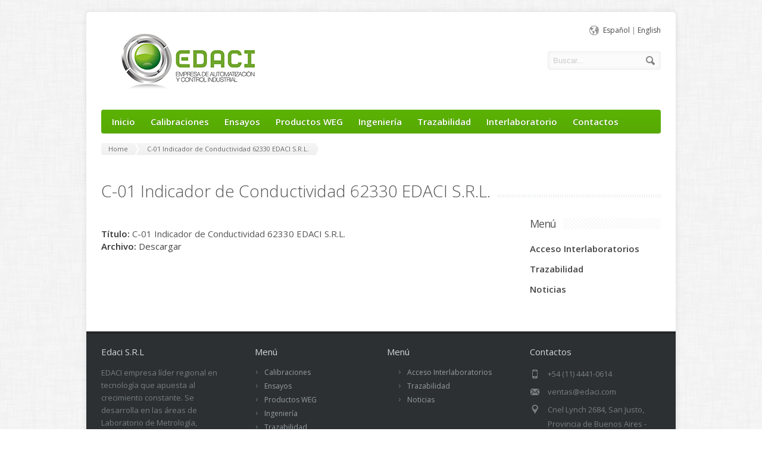

--- FILE ---
content_type: text/html; charset=UTF-8
request_url: https://edaci.com/articulo/ayb_trazabilidad/c-01-indicador-de-conductividad-62330-edaci-s-r-l
body_size: 7745
content:
<!DOCTYPE html>
<!--[if IE 7]>
<html class="ie ie7" lang="es-AR">
<![endif]-->
<!--[if IE 8]>
<html class="ie ie8" lang="es-AR">
<![endif]-->
<!--[if !(IE 7) | !(IE 8)  ]><!-->
<html lang="es-AR">
<!--<![endif]-->
<head>

	<!-- Basic Page Needs
  ================================================== -->
	<meta charset="UTF-8">
	<title>C-01 Indicador de Conductividad 62330 EDACI S.R.L. - EDACI</title>

	<meta name="description" content="Empresa de automatización y control industrial" />

	<!-- Mobile Specific Metas
  ================================================== -->
	<meta name="viewport" content="width=device-width, initial-scale=1, maximum-scale=1">

	<!-- CSS
  ================================================== -->
	<link rel="stylesheet" href="https://edaci.com/wp-content/themes/edaci.com/style.css">
	<link href='https://fonts.googleapis.com/css?family=Open+Sans:300italic,400italic,600italic,400,300,600' rel='stylesheet' type='text/css'>
	
	<style type='text/css'>
		.custom_menu #menu, .custom_menu #menu > ul > li > a {
			background-color: #5cb403;
		}
		.custom_menu2 #menu > ul > li > a:hover, .custom_menu2 #menu > ul > li:hover > a, .custom_menu2 #menu > ul > li ul > li > a:hover > span {
			background-color: #5cb403;
		}
	
		a:hover, a:focus { color:  ; }
		.button:hover,a:hover.button,button:hover,input[type="submit"]:hover,input[type="reset"]:hover,	input[type="button"]:hover, .button_hilite, a.button_hilite { color: #fff; background-color:  ;}
		.button_hilite, a.button_hilite { color: #fff; background-color:  ;}
		.button_hilite:hover, a:hover.button_hilite { color: #fff; background-color: #374045;}
				
		.section_big_title h1 strong { color:  ;}
		.section_featured_texts h3 a:hover { color:  ;}
				
		.breadcrumb a:hover{ color:   ;}
		.post_meta a:hover{ color:   ;}
		.portfolio_filter div.current{ background-color:   ;}
			   
		.next:hover,.prev:hover{ background-color:   ;}
		.pagination .links a:hover{ background-color:   ;}
		.hilite { background:   ;}
		.price_column.price_column_featured ul li.price_column_title { background:   ;}
		
		.post_description blockquote{ border-left: 4px solid ; }
			   
		.info  h2{ background-color:   ;}
		#footer a:hover { color:   ;}
		#footer .boc_latest_post img:hover{ border: 3px solid   ;}
		
		.jcarousel-next-horizontal:hover, .jcarousel-prev-horizontal:hover { background-color:  ;}
		
	</style>	
	
	<!-- JS
  ================================================== -->	
	
							
				
			
		
		
	<!--[if lt IE 9]>
		<script src="https://html5shim.googlecode.com/svn/trunk/html5.js"></script>
	<![endif]-->

	<!-- Favicons
	================================================== -->
	<link rel="icon" type="image/x-icon" href="https://edaci.com/wp-content/themes/edaci.com/images/favicon.png">	
	
	<meta name='robots' content='max-image-preview:large' />
	<style>img:is([sizes="auto" i], [sizes^="auto," i]) { contain-intrinsic-size: 3000px 1500px }</style>
	<link rel="alternate" type="application/rss+xml" title="EDACI &raquo; Feed" href="https://edaci.com/feed" />
<link rel="alternate" type="application/rss+xml" title="EDACI &raquo; RSS de los comentarios" href="https://edaci.com/comments/feed" />
<script type="text/javascript">
/* <![CDATA[ */
window._wpemojiSettings = {"baseUrl":"https:\/\/s.w.org\/images\/core\/emoji\/16.0.1\/72x72\/","ext":".png","svgUrl":"https:\/\/s.w.org\/images\/core\/emoji\/16.0.1\/svg\/","svgExt":".svg","source":{"concatemoji":"https:\/\/edaci.com\/wp-includes\/js\/wp-emoji-release.min.js?ver=db5a3402e311e9f43d650fef6da3753f"}};
/*! This file is auto-generated */
!function(s,n){var o,i,e;function c(e){try{var t={supportTests:e,timestamp:(new Date).valueOf()};sessionStorage.setItem(o,JSON.stringify(t))}catch(e){}}function p(e,t,n){e.clearRect(0,0,e.canvas.width,e.canvas.height),e.fillText(t,0,0);var t=new Uint32Array(e.getImageData(0,0,e.canvas.width,e.canvas.height).data),a=(e.clearRect(0,0,e.canvas.width,e.canvas.height),e.fillText(n,0,0),new Uint32Array(e.getImageData(0,0,e.canvas.width,e.canvas.height).data));return t.every(function(e,t){return e===a[t]})}function u(e,t){e.clearRect(0,0,e.canvas.width,e.canvas.height),e.fillText(t,0,0);for(var n=e.getImageData(16,16,1,1),a=0;a<n.data.length;a++)if(0!==n.data[a])return!1;return!0}function f(e,t,n,a){switch(t){case"flag":return n(e,"\ud83c\udff3\ufe0f\u200d\u26a7\ufe0f","\ud83c\udff3\ufe0f\u200b\u26a7\ufe0f")?!1:!n(e,"\ud83c\udde8\ud83c\uddf6","\ud83c\udde8\u200b\ud83c\uddf6")&&!n(e,"\ud83c\udff4\udb40\udc67\udb40\udc62\udb40\udc65\udb40\udc6e\udb40\udc67\udb40\udc7f","\ud83c\udff4\u200b\udb40\udc67\u200b\udb40\udc62\u200b\udb40\udc65\u200b\udb40\udc6e\u200b\udb40\udc67\u200b\udb40\udc7f");case"emoji":return!a(e,"\ud83e\udedf")}return!1}function g(e,t,n,a){var r="undefined"!=typeof WorkerGlobalScope&&self instanceof WorkerGlobalScope?new OffscreenCanvas(300,150):s.createElement("canvas"),o=r.getContext("2d",{willReadFrequently:!0}),i=(o.textBaseline="top",o.font="600 32px Arial",{});return e.forEach(function(e){i[e]=t(o,e,n,a)}),i}function t(e){var t=s.createElement("script");t.src=e,t.defer=!0,s.head.appendChild(t)}"undefined"!=typeof Promise&&(o="wpEmojiSettingsSupports",i=["flag","emoji"],n.supports={everything:!0,everythingExceptFlag:!0},e=new Promise(function(e){s.addEventListener("DOMContentLoaded",e,{once:!0})}),new Promise(function(t){var n=function(){try{var e=JSON.parse(sessionStorage.getItem(o));if("object"==typeof e&&"number"==typeof e.timestamp&&(new Date).valueOf()<e.timestamp+604800&&"object"==typeof e.supportTests)return e.supportTests}catch(e){}return null}();if(!n){if("undefined"!=typeof Worker&&"undefined"!=typeof OffscreenCanvas&&"undefined"!=typeof URL&&URL.createObjectURL&&"undefined"!=typeof Blob)try{var e="postMessage("+g.toString()+"("+[JSON.stringify(i),f.toString(),p.toString(),u.toString()].join(",")+"));",a=new Blob([e],{type:"text/javascript"}),r=new Worker(URL.createObjectURL(a),{name:"wpTestEmojiSupports"});return void(r.onmessage=function(e){c(n=e.data),r.terminate(),t(n)})}catch(e){}c(n=g(i,f,p,u))}t(n)}).then(function(e){for(var t in e)n.supports[t]=e[t],n.supports.everything=n.supports.everything&&n.supports[t],"flag"!==t&&(n.supports.everythingExceptFlag=n.supports.everythingExceptFlag&&n.supports[t]);n.supports.everythingExceptFlag=n.supports.everythingExceptFlag&&!n.supports.flag,n.DOMReady=!1,n.readyCallback=function(){n.DOMReady=!0}}).then(function(){return e}).then(function(){var e;n.supports.everything||(n.readyCallback(),(e=n.source||{}).concatemoji?t(e.concatemoji):e.wpemoji&&e.twemoji&&(t(e.twemoji),t(e.wpemoji)))}))}((window,document),window._wpemojiSettings);
/* ]]> */
</script>
<style id='wp-emoji-styles-inline-css' type='text/css'>

	img.wp-smiley, img.emoji {
		display: inline !important;
		border: none !important;
		box-shadow: none !important;
		height: 1em !important;
		width: 1em !important;
		margin: 0 0.07em !important;
		vertical-align: -0.1em !important;
		background: none !important;
		padding: 0 !important;
	}
</style>
<link rel='stylesheet' id='wp-block-library-css' href='https://edaci.com/wp-includes/css/dist/block-library/style.min.css?ver=db5a3402e311e9f43d650fef6da3753f' type='text/css' media='all' />
<style id='classic-theme-styles-inline-css' type='text/css'>
/*! This file is auto-generated */
.wp-block-button__link{color:#fff;background-color:#32373c;border-radius:9999px;box-shadow:none;text-decoration:none;padding:calc(.667em + 2px) calc(1.333em + 2px);font-size:1.125em}.wp-block-file__button{background:#32373c;color:#fff;text-decoration:none}
</style>
<style id='global-styles-inline-css' type='text/css'>
:root{--wp--preset--aspect-ratio--square: 1;--wp--preset--aspect-ratio--4-3: 4/3;--wp--preset--aspect-ratio--3-4: 3/4;--wp--preset--aspect-ratio--3-2: 3/2;--wp--preset--aspect-ratio--2-3: 2/3;--wp--preset--aspect-ratio--16-9: 16/9;--wp--preset--aspect-ratio--9-16: 9/16;--wp--preset--color--black: #000000;--wp--preset--color--cyan-bluish-gray: #abb8c3;--wp--preset--color--white: #ffffff;--wp--preset--color--pale-pink: #f78da7;--wp--preset--color--vivid-red: #cf2e2e;--wp--preset--color--luminous-vivid-orange: #ff6900;--wp--preset--color--luminous-vivid-amber: #fcb900;--wp--preset--color--light-green-cyan: #7bdcb5;--wp--preset--color--vivid-green-cyan: #00d084;--wp--preset--color--pale-cyan-blue: #8ed1fc;--wp--preset--color--vivid-cyan-blue: #0693e3;--wp--preset--color--vivid-purple: #9b51e0;--wp--preset--gradient--vivid-cyan-blue-to-vivid-purple: linear-gradient(135deg,rgba(6,147,227,1) 0%,rgb(155,81,224) 100%);--wp--preset--gradient--light-green-cyan-to-vivid-green-cyan: linear-gradient(135deg,rgb(122,220,180) 0%,rgb(0,208,130) 100%);--wp--preset--gradient--luminous-vivid-amber-to-luminous-vivid-orange: linear-gradient(135deg,rgba(252,185,0,1) 0%,rgba(255,105,0,1) 100%);--wp--preset--gradient--luminous-vivid-orange-to-vivid-red: linear-gradient(135deg,rgba(255,105,0,1) 0%,rgb(207,46,46) 100%);--wp--preset--gradient--very-light-gray-to-cyan-bluish-gray: linear-gradient(135deg,rgb(238,238,238) 0%,rgb(169,184,195) 100%);--wp--preset--gradient--cool-to-warm-spectrum: linear-gradient(135deg,rgb(74,234,220) 0%,rgb(151,120,209) 20%,rgb(207,42,186) 40%,rgb(238,44,130) 60%,rgb(251,105,98) 80%,rgb(254,248,76) 100%);--wp--preset--gradient--blush-light-purple: linear-gradient(135deg,rgb(255,206,236) 0%,rgb(152,150,240) 100%);--wp--preset--gradient--blush-bordeaux: linear-gradient(135deg,rgb(254,205,165) 0%,rgb(254,45,45) 50%,rgb(107,0,62) 100%);--wp--preset--gradient--luminous-dusk: linear-gradient(135deg,rgb(255,203,112) 0%,rgb(199,81,192) 50%,rgb(65,88,208) 100%);--wp--preset--gradient--pale-ocean: linear-gradient(135deg,rgb(255,245,203) 0%,rgb(182,227,212) 50%,rgb(51,167,181) 100%);--wp--preset--gradient--electric-grass: linear-gradient(135deg,rgb(202,248,128) 0%,rgb(113,206,126) 100%);--wp--preset--gradient--midnight: linear-gradient(135deg,rgb(2,3,129) 0%,rgb(40,116,252) 100%);--wp--preset--font-size--small: 13px;--wp--preset--font-size--medium: 20px;--wp--preset--font-size--large: 36px;--wp--preset--font-size--x-large: 42px;--wp--preset--spacing--20: 0.44rem;--wp--preset--spacing--30: 0.67rem;--wp--preset--spacing--40: 1rem;--wp--preset--spacing--50: 1.5rem;--wp--preset--spacing--60: 2.25rem;--wp--preset--spacing--70: 3.38rem;--wp--preset--spacing--80: 5.06rem;--wp--preset--shadow--natural: 6px 6px 9px rgba(0, 0, 0, 0.2);--wp--preset--shadow--deep: 12px 12px 50px rgba(0, 0, 0, 0.4);--wp--preset--shadow--sharp: 6px 6px 0px rgba(0, 0, 0, 0.2);--wp--preset--shadow--outlined: 6px 6px 0px -3px rgba(255, 255, 255, 1), 6px 6px rgba(0, 0, 0, 1);--wp--preset--shadow--crisp: 6px 6px 0px rgba(0, 0, 0, 1);}:where(.is-layout-flex){gap: 0.5em;}:where(.is-layout-grid){gap: 0.5em;}body .is-layout-flex{display: flex;}.is-layout-flex{flex-wrap: wrap;align-items: center;}.is-layout-flex > :is(*, div){margin: 0;}body .is-layout-grid{display: grid;}.is-layout-grid > :is(*, div){margin: 0;}:where(.wp-block-columns.is-layout-flex){gap: 2em;}:where(.wp-block-columns.is-layout-grid){gap: 2em;}:where(.wp-block-post-template.is-layout-flex){gap: 1.25em;}:where(.wp-block-post-template.is-layout-grid){gap: 1.25em;}.has-black-color{color: var(--wp--preset--color--black) !important;}.has-cyan-bluish-gray-color{color: var(--wp--preset--color--cyan-bluish-gray) !important;}.has-white-color{color: var(--wp--preset--color--white) !important;}.has-pale-pink-color{color: var(--wp--preset--color--pale-pink) !important;}.has-vivid-red-color{color: var(--wp--preset--color--vivid-red) !important;}.has-luminous-vivid-orange-color{color: var(--wp--preset--color--luminous-vivid-orange) !important;}.has-luminous-vivid-amber-color{color: var(--wp--preset--color--luminous-vivid-amber) !important;}.has-light-green-cyan-color{color: var(--wp--preset--color--light-green-cyan) !important;}.has-vivid-green-cyan-color{color: var(--wp--preset--color--vivid-green-cyan) !important;}.has-pale-cyan-blue-color{color: var(--wp--preset--color--pale-cyan-blue) !important;}.has-vivid-cyan-blue-color{color: var(--wp--preset--color--vivid-cyan-blue) !important;}.has-vivid-purple-color{color: var(--wp--preset--color--vivid-purple) !important;}.has-black-background-color{background-color: var(--wp--preset--color--black) !important;}.has-cyan-bluish-gray-background-color{background-color: var(--wp--preset--color--cyan-bluish-gray) !important;}.has-white-background-color{background-color: var(--wp--preset--color--white) !important;}.has-pale-pink-background-color{background-color: var(--wp--preset--color--pale-pink) !important;}.has-vivid-red-background-color{background-color: var(--wp--preset--color--vivid-red) !important;}.has-luminous-vivid-orange-background-color{background-color: var(--wp--preset--color--luminous-vivid-orange) !important;}.has-luminous-vivid-amber-background-color{background-color: var(--wp--preset--color--luminous-vivid-amber) !important;}.has-light-green-cyan-background-color{background-color: var(--wp--preset--color--light-green-cyan) !important;}.has-vivid-green-cyan-background-color{background-color: var(--wp--preset--color--vivid-green-cyan) !important;}.has-pale-cyan-blue-background-color{background-color: var(--wp--preset--color--pale-cyan-blue) !important;}.has-vivid-cyan-blue-background-color{background-color: var(--wp--preset--color--vivid-cyan-blue) !important;}.has-vivid-purple-background-color{background-color: var(--wp--preset--color--vivid-purple) !important;}.has-black-border-color{border-color: var(--wp--preset--color--black) !important;}.has-cyan-bluish-gray-border-color{border-color: var(--wp--preset--color--cyan-bluish-gray) !important;}.has-white-border-color{border-color: var(--wp--preset--color--white) !important;}.has-pale-pink-border-color{border-color: var(--wp--preset--color--pale-pink) !important;}.has-vivid-red-border-color{border-color: var(--wp--preset--color--vivid-red) !important;}.has-luminous-vivid-orange-border-color{border-color: var(--wp--preset--color--luminous-vivid-orange) !important;}.has-luminous-vivid-amber-border-color{border-color: var(--wp--preset--color--luminous-vivid-amber) !important;}.has-light-green-cyan-border-color{border-color: var(--wp--preset--color--light-green-cyan) !important;}.has-vivid-green-cyan-border-color{border-color: var(--wp--preset--color--vivid-green-cyan) !important;}.has-pale-cyan-blue-border-color{border-color: var(--wp--preset--color--pale-cyan-blue) !important;}.has-vivid-cyan-blue-border-color{border-color: var(--wp--preset--color--vivid-cyan-blue) !important;}.has-vivid-purple-border-color{border-color: var(--wp--preset--color--vivid-purple) !important;}.has-vivid-cyan-blue-to-vivid-purple-gradient-background{background: var(--wp--preset--gradient--vivid-cyan-blue-to-vivid-purple) !important;}.has-light-green-cyan-to-vivid-green-cyan-gradient-background{background: var(--wp--preset--gradient--light-green-cyan-to-vivid-green-cyan) !important;}.has-luminous-vivid-amber-to-luminous-vivid-orange-gradient-background{background: var(--wp--preset--gradient--luminous-vivid-amber-to-luminous-vivid-orange) !important;}.has-luminous-vivid-orange-to-vivid-red-gradient-background{background: var(--wp--preset--gradient--luminous-vivid-orange-to-vivid-red) !important;}.has-very-light-gray-to-cyan-bluish-gray-gradient-background{background: var(--wp--preset--gradient--very-light-gray-to-cyan-bluish-gray) !important;}.has-cool-to-warm-spectrum-gradient-background{background: var(--wp--preset--gradient--cool-to-warm-spectrum) !important;}.has-blush-light-purple-gradient-background{background: var(--wp--preset--gradient--blush-light-purple) !important;}.has-blush-bordeaux-gradient-background{background: var(--wp--preset--gradient--blush-bordeaux) !important;}.has-luminous-dusk-gradient-background{background: var(--wp--preset--gradient--luminous-dusk) !important;}.has-pale-ocean-gradient-background{background: var(--wp--preset--gradient--pale-ocean) !important;}.has-electric-grass-gradient-background{background: var(--wp--preset--gradient--electric-grass) !important;}.has-midnight-gradient-background{background: var(--wp--preset--gradient--midnight) !important;}.has-small-font-size{font-size: var(--wp--preset--font-size--small) !important;}.has-medium-font-size{font-size: var(--wp--preset--font-size--medium) !important;}.has-large-font-size{font-size: var(--wp--preset--font-size--large) !important;}.has-x-large-font-size{font-size: var(--wp--preset--font-size--x-large) !important;}
:where(.wp-block-post-template.is-layout-flex){gap: 1.25em;}:where(.wp-block-post-template.is-layout-grid){gap: 1.25em;}
:where(.wp-block-columns.is-layout-flex){gap: 2em;}:where(.wp-block-columns.is-layout-grid){gap: 2em;}
:root :where(.wp-block-pullquote){font-size: 1.5em;line-height: 1.6;}
</style>
<link rel='stylesheet' id='slb_core-css' href='https://edaci.com/wp-content/plugins/simple-lightbox/client/css/app.css?ver=2.9.4' type='text/css' media='all' />
<script type="text/javascript" src="https://edaci.com/wp-includes/js/jquery/jquery.min.js?ver=3.7.1" id="jquery-core-js"></script>
<script type="text/javascript" src="https://edaci.com/wp-includes/js/jquery/jquery-migrate.min.js?ver=3.4.1" id="jquery-migrate-js"></script>
<script type="text/javascript" src="https://edaci.com/wp-content/themes/edaci.com/js/jquery.easing.1.3.js?ver=db5a3402e311e9f43d650fef6da3753f" id="jquery.easing-js"></script>
<script type="text/javascript" src="https://edaci.com/wp-content/themes/edaci.com/js/aqua.common.js?ver=db5a3402e311e9f43d650fef6da3753f" id="aqua.common-js"></script>
<script type="text/javascript" src="https://edaci.com/wp-content/themes/edaci.com/js/jquery.quicksand.js?ver=db5a3402e311e9f43d650fef6da3753f" id="jquery.quicksand-js"></script>
<script type="text/javascript" src="https://edaci.com/wp-content/themes/edaci.com/js/jquery.flexslider-min.js?ver=db5a3402e311e9f43d650fef6da3753f" id="jquery.flexslider-js"></script>
<script type="text/javascript" src="https://edaci.com/wp-content/themes/edaci.com/js/jquery.prettyPhoto.js?ver=db5a3402e311e9f43d650fef6da3753f" id="jquery.prettyPhoto-js"></script>
<script type="text/javascript" src="https://edaci.com/wp-content/themes/edaci.com/js/jquery.jcarousel.min.js?ver=db5a3402e311e9f43d650fef6da3753f" id="jquery.jcarousel-js"></script>
<script type="text/javascript" src="https://edaci.com/wp-content/themes/edaci.com/js/jquery.tipsy.js?ver=db5a3402e311e9f43d650fef6da3753f" id="jquery.tipsy-js"></script>
<script type="text/javascript" src="https://edaci.com/wp-content/themes/edaci.com/js/jquery.appear.js?ver=db5a3402e311e9f43d650fef6da3753f" id="jquery.appear-js"></script>
<script type="text/javascript" src="https://edaci.com/wp-content/themes/edaci.com/js/jquery.counter.js?ver=db5a3402e311e9f43d650fef6da3753f" id="jquery.counter-js"></script>
<link rel="https://api.w.org/" href="https://edaci.com/wp-json/" /><link rel="EditURI" type="application/rsd+xml" title="RSD" href="https://edaci.com/xmlrpc.php?rsd" />
<link rel="canonical" href="https://edaci.com/articulo/ayb_trazabilidad/c-01-indicador-de-conductividad-62330-edaci-s-r-l" />
<link rel="alternate" title="oEmbed (JSON)" type="application/json+oembed" href="https://edaci.com/wp-json/oembed/1.0/embed?url=https%3A%2F%2Fedaci.com%2Farticulo%2Fayb_trazabilidad%2Fc-01-indicador-de-conductividad-62330-edaci-s-r-l" />
<link rel="alternate" title="oEmbed (XML)" type="text/xml+oembed" href="https://edaci.com/wp-json/oembed/1.0/embed?url=https%3A%2F%2Fedaci.com%2Farticulo%2Fayb_trazabilidad%2Fc-01-indicador-de-conductividad-62330-edaci-s-r-l&#038;format=xml" />
<style type="text/css" id="custom-background-css">
body.custom-background { background-image: url("https://edaci.com/wp-content/uploads/2018/08/1.png"); background-position: left top; background-size: auto; background-repeat: repeat; background-attachment: scroll; }
</style>
		
	

</head>
<body data-rsssl=1 class="wp-singular ayb_trazabilidad-template-default single single-ayb_trazabilidad postid-1859 custom-background wp-theme-edacicom">
  <div id="wrapper">
  
  	<!-- Container -->
	<div class="container">
	
		<div class="header row">
			<div class="eight columns header_left">
			
			<h1 class="logo" >
					<a href="https://edaci.com" title="EDACI"><img src="https://edaci.com/wp-content/themes/edaci.com/images/logo.png" alt="EDACI" /></a>
				
				</h1>
				
				
			</div>
			<div class="eight columns">
				<div class="header_right">
					<div class="header_contacts clearfix">
						<div class="header_phone"><a href="#">Español</a> | <a href="#">English</a></div>


					</div>
					<div class="header_soc_search clearfix">
						<div class="header_search">
							<form class="search" action="https://edaci.com/" method="get">
								<button class="button_search"></button>
								<input name="s" id="s" type="text" value="Buscar..." onclick="this.value = '';">
							</form>
						</div>
						
										

					</div>				
				</div>
			</div>
		</div>
		
		<!-- Main Navigation -->
		<div class="row no_bm">
			<div class="custom_menu sixteen columns">
			
			<div id="menu" class="menu-footer-navigation-container"><ul><li></li><li id="menu-item-5058" class="menu-item menu-item-type-custom menu-item-object-custom menu-item-home menu-item-5058"><a href="https://edaci.com/">Inicio</a></li>
<li id="menu-item-5059" class="menu-item menu-item-type-post_type menu-item-object-page menu-item-has-children menu-item-5059"><a href="https://edaci.com/calibraciones">Calibraciones<span></span></a>
<ul class="sub-menu">
	<li id="menu-item-5098" class="menu-item menu-item-type-post_type menu-item-object-page menu-item-5098"><a href="https://edaci.com/alcancedeacreditacion">Alcance de Acreditación</a></li>
</ul>
</li>
<li id="menu-item-5065" class="menu-item menu-item-type-post_type menu-item-object-page menu-item-has-children menu-item-5065"><a href="https://edaci.com/ensayos">Ensayos<span></span></a>
<ul class="sub-menu">
	<li id="menu-item-5099" class="menu-item menu-item-type-post_type menu-item-object-page menu-item-5099"><a href="https://edaci.com/alcancedeacreditacion">Alcance de Acreditación</a></li>
</ul>
</li>
<li id="menu-item-5061" class="menu-item menu-item-type-post_type menu-item-object-page menu-item-5061"><a href="https://edaci.com/productos-weg">Productos WEG</a></li>
<li id="menu-item-5063" class="menu-item menu-item-type-post_type menu-item-object-page menu-item-5063"><a href="https://edaci.com/ingenieria">Ingeniería</a></li>
<li id="menu-item-5064" class="menu-item menu-item-type-post_type menu-item-object-page menu-item-5064"><a href="https://edaci.com/trazabilidad">Trazabilidad</a></li>
<li id="menu-item-5066" class="menu-item menu-item-type-post_type menu-item-object-page menu-item-has-children menu-item-5066"><a href="https://edaci.com/interlaboratorio">Interlaboratorio<span></span></a>
<ul class="sub-menu">
	<li id="menu-item-5069" class="menu-item menu-item-type-post_type menu-item-object-page menu-item-5069"><a href="https://edaci.com/interlaboratorio/nist">Organizados por NIST</a></li>
	<li id="menu-item-5071" class="menu-item menu-item-type-post_type menu-item-object-page menu-item-5071"><a href="https://edaci.com/interlaboratorio/temperatura">Temperatura</a></li>
	<li id="menu-item-5070" class="menu-item menu-item-type-post_type menu-item-object-page menu-item-5070"><a href="https://edaci.com/interlaboratorio/presion">Presion</a></li>
	<li id="menu-item-5068" class="menu-item menu-item-type-post_type menu-item-object-page menu-item-5068"><a href="https://edaci.com/interlaboratorio/masa">Masa</a></li>
	<li id="menu-item-5072" class="menu-item menu-item-type-post_type menu-item-object-page menu-item-5072"><a href="https://edaci.com/interlaboratorio/tiempo">Tiempo</a></li>
	<li id="menu-item-5067" class="menu-item menu-item-type-post_type menu-item-object-page menu-item-5067"><a href="https://edaci.com/interlaboratorio/electrica">Electrica</a></li>
</ul>
</li>
<li id="menu-item-5056" class="menu-item menu-item-type-post_type menu-item-object-page menu-item-5056"><a href="https://edaci.com/contactos">Contactos</a></li>
</ul></div>			
			<select id="select_menu" onchange="location = this.value"><option value="">Seleccionar página</option><option value="https://edaci.com/">Inicio</option>
</li>
<option value="https://edaci.com/calibraciones">Calibraciones</option>

<ul class="sub-menu">
<option value="https://edaci.com/alcancedeacreditacion">&nbsp;&nbsp;&nbsp;&nbsp;Alcance de Acreditación</option>
</li>
</ul>
</li>
<option value="https://edaci.com/ensayos">Ensayos</option>

<ul class="sub-menu">
<option value="https://edaci.com/alcancedeacreditacion">&nbsp;&nbsp;&nbsp;&nbsp;Alcance de Acreditación</option>
</li>
</ul>
</li>
<option value="https://edaci.com/productos-weg">Productos WEG</option>
</li>
<option value="https://edaci.com/ingenieria">Ingeniería</option>
</li>
<option value="https://edaci.com/trazabilidad">Trazabilidad</option>
</li>
<option value="https://edaci.com/interlaboratorio">Interlaboratorio</option>

<ul class="sub-menu">
<option value="https://edaci.com/interlaboratorio/nist">&nbsp;&nbsp;&nbsp;&nbsp;Organizados por NIST</option>
</li>
<option value="https://edaci.com/interlaboratorio/temperatura">&nbsp;&nbsp;&nbsp;&nbsp;Temperatura</option>
</li>
<option value="https://edaci.com/interlaboratorio/presion">&nbsp;&nbsp;&nbsp;&nbsp;Presion</option>
</li>
<option value="https://edaci.com/interlaboratorio/masa">&nbsp;&nbsp;&nbsp;&nbsp;Masa</option>
</li>
<option value="https://edaci.com/interlaboratorio/tiempo">&nbsp;&nbsp;&nbsp;&nbsp;Tiempo</option>
</li>
<option value="https://edaci.com/interlaboratorio/electrica">&nbsp;&nbsp;&nbsp;&nbsp;Electrica</option>
</li>
</ul>
</li>
<option value="https://edaci.com/contactos">Contactos</option>
</li>
</select>							
						
			</div>
		</div>
		<!-- Main Navigation::END -->	
<div class="row">

<div class="row">
	<div class="sixteen columns">
	    <div class="breadcrumb"><a class="first_bc" href="https://edaci.com/"><span>Home</span></a><a class="last_bc" href="https://edaci.com/articulo/ayb_trazabilidad/c-01-indicador-de-conductividad-62330-edaci-s-r-l" title="C-01 Indicador de Conductividad 62330 EDACI S.R.L."><span>C-01 Indicador de Conductividad 62330 EDACI S.R.L.</span></a></div>		<div class="page_heading"><h1>C-01 Indicador de Conductividad 62330 EDACI S.R.L.</h1></div>
	</div>
</div>
		
		
	<div class="twelve columns">
		
		<!-- Post -->
				<div class="post-page post-1859 ayb_trazabilidad type-ayb_trazabilidad status-publish hentry" id="post-1859" >
			
					<!-- Post Begin -->
					<div class="clearfix">
							
					
				
				
			
		

					
						<div class="post_description clearfix">
						<strong>Título:</strong> C-01 Indicador de Conductividad 62330 EDACI S.R.L.<br />
<strong>Archivo:</strong> <a href="https://edaci.com/wp-content/uploads/2019/10/C-01-Indicador-de-Conductividad-62330-EDACI-S.R.L..pdf">Descargar</a>
						
						</div>
					</div>
					<!-- Post End -->

		
		</div>
							
		
				<!-- Post :: End -->
		

		
	</div>	
		
			<!-- Sidebar -->
		<div id="sidebar" class="four columns sidebar">


<!-- Widget START -->
<div id="recent-posts-2" class="widget widget_recent_entries">
<h4 class="title"><span>Menú</span></h4>
<ul>
<li><strong><a href="https://edaci.com/interlaboratorio">Acceso Interlaboratorios</a></strong></li>
<li><strong><a href="https://edaci.com/trazabilidad">Trazabilidad</a></strong></li>
<li><strong><a href="https://edaci.com/cat/noticias">Noticias</a></strong></li>
</ul>
</div>
<!-- Widgets END -->

									
			
		</div>
		<!-- Sidebar :: END -->
		
		
</div>	

	
</div>	
	<!-- Container::END -->
	
<!-- Footer Start -->

<!-- Footer Widgets Start -->
	<div id="footer" class="container">
		<div class="row footer_inside">
		
		  <div class="four columns">
<h3>Edaci S.R.L</h3><div class="textwidget">
    <p>
EDACI empresa líder regional en tecnología que apuesta al crecimiento constante. Se desarrolla en las áreas de Laboratorio de Metrología, Asistencia Técnica e Ingeniería.</p>
</div>
			
		  </div>

<div class="four columns">
<h3>Menú</h3>
<div class="menu-main-navigation-container">
<ul id="menu-main-navigation-2" class="menu">
<li class="menu-item menu-item-type-post_type menu-item-object-page"><a href="https://edaci.com/calibraciones">Calibraciones</a></li>
<li class="menu-item menu-item-type-post_type menu-item-object-page"><a href="https://edaci.com/ensayos">Ensayos</a></li>
<li class="menu-item menu-item-type-post_type menu-item-object-page"><a href="https://edaci.com/productos-weg">Productos WEG</a></li>
<li class="menu-item menu-item-type-post_type menu-item-object-page"><a href="https://edaci.com/ingenieria">Ingeniería</a></li>
<li class="menu-item menu-item-type-post_type menu-item-object-page"><a href="https://edaci.com/trazabilidad">Trazabilidad</a></li>
<li class="menu-item menu-item-type-post_type menu-item-object-page"><a href="https://edaci.com/contactos">Contactos</a></li>
</ul>
</div>	
</div>

<div class="four columns">
<h3><span>Menú</span></h3>
            
<ul id="menu-main-navigation-2" class="menu">
<li class="menu-item menu-item-type-post_type menu-item-object-page"><a href="https://edaci.com/interlaboratorio">Acceso Interlaboratorios</a></li>
<li class="menu-item menu-item-type-post_type menu-item-object-page"><a href="https://edaci.com/trazabilidad">Trazabilidad</a></li>
<li class="menu-item menu-item-type-post_type menu-item-object-page"><a href="https://edaci.com/cat/noticias">Noticias</a></li>
</ul>                  

</div>

<div class="four columns">
<h3>Contactos</h3>
<div class="icon_phone">+54 (11) 4441-0614</div>
<div class="icon_mail"><a href="/cdn-cgi/l/email-protection" class="__cf_email__" data-cfemail="82f4e7ecf6e3f1c2e7e6e3e1ebace1edef">[email&#160;protected]</a></div>
<div class="icon_loc">Cnel Lynch 2684, San Justo, Provincia de Buenos Aires - Argentina</div>

<div class="clear h10"></div>
				
</div> 
</div> 

<div class="clear"></div>
<!-- Footer Widgets End -->	 

<div class="footer_btm">
<div class="footer_btm_inner">
	  	
	  	
<div id="powered">&copy; 2025 <a href="https://edaci.com">Edaci S.R.L</a> - Empresa de automatización y control industrial<br />
Design and Development by <a href="https://ayb.solutions" target="_blank">Ayb Solutions</a>
</div>
</div>	  
</div>
</div>

</div>
  
<script data-cfasync="false" src="/cdn-cgi/scripts/5c5dd728/cloudflare-static/email-decode.min.js"></script><script type="speculationrules">
{"prefetch":[{"source":"document","where":{"and":[{"href_matches":"\/*"},{"not":{"href_matches":["\/wp-*.php","\/wp-admin\/*","\/wp-content\/uploads\/*","\/wp-content\/*","\/wp-content\/plugins\/*","\/wp-content\/themes\/edaci.com\/*","\/*\\?(.+)"]}},{"not":{"selector_matches":"a[rel~=\"nofollow\"]"}},{"not":{"selector_matches":".no-prefetch, .no-prefetch a"}}]},"eagerness":"conservative"}]}
</script>
<script type="text/javascript" id="slb_context">/* <![CDATA[ */if ( !!window.jQuery ) {(function($){$(document).ready(function(){if ( !!window.SLB ) { {$.extend(SLB, {"context":["public","user_guest"]});} }})})(jQuery);}/* ]]> */</script>
<!-- Global site tag (gtag.js) - Google Analytics -->
<script async src="https://www.googletagmanager.com/gtag/js?id=UA-26071870-14"></script>
<script>
  window.dataLayer = window.dataLayer || [];
  function gtag(){dataLayer.push(arguments);}
  gtag('js', new Date());

  gtag('config', 'UA-26071870-14');
</script>

<!-- Footer End -->  
<script defer src="https://static.cloudflareinsights.com/beacon.min.js/vcd15cbe7772f49c399c6a5babf22c1241717689176015" integrity="sha512-ZpsOmlRQV6y907TI0dKBHq9Md29nnaEIPlkf84rnaERnq6zvWvPUqr2ft8M1aS28oN72PdrCzSjY4U6VaAw1EQ==" data-cf-beacon='{"version":"2024.11.0","token":"f290d319b1df49f1928f246c05b753eb","r":1,"server_timing":{"name":{"cfCacheStatus":true,"cfEdge":true,"cfExtPri":true,"cfL4":true,"cfOrigin":true,"cfSpeedBrain":true},"location_startswith":null}}' crossorigin="anonymous"></script>
</body>
</html>	

--- FILE ---
content_type: text/css
request_url: https://edaci.com/wp-content/themes/edaci.com/style.css
body_size: -173
content:
/*
Theme Name: Ayb Solutions
Description: 
Author: Ayb Solutions LLC
Theme URI: 
Author URI: https://ayb.solutions
Version: 1.0
License: GNU General Public License
*/

@import url("stylesheets/skeleton.css");
@import url("stylesheets/stylesheet.css");
@import url("stylesheets/flexslider.css");
@import url("stylesheets/prettyPhoto.css");
@import url("stylesheets/carousel.css");

--- FILE ---
content_type: text/css
request_url: https://edaci.com/wp-content/themes/edaci.com/stylesheets/stylesheet.css
body_size: 17245
content:
/* #Reset & Basics (Inspired by E. Meyers)
================================================== */
	html, body, div, span, applet, object, iframe, h1, h2, h3, h4, h5, h6, p, blockquote, pre, a, abbr, acronym, address, big, cite, code, del, dfn, em, img, ins, kbd, q, s, samp, small, strike, strong, sub, sup, tt, var, b, u, i, center, dl, dt, dd, ol, ul, li, fieldset, form, label, legend, table, caption, tbody, tfoot, thead, tr, th, td, article, aside, canvas, details, embed, figure, figcaption, footer, header, hgroup, menu, nav, output, ruby, section, summary, time, mark, audio, video {
		margin: 0;
		padding: 0;
		border: 0;
		font-size: 100%;
		font: inherit;
		vertical-align: baseline; }
	article, aside, details, figcaption, figure, footer, header, hgroup, menu, nav, section {
		display: block; }
	body {
		line-height: 1; }
	ol, ul {
		list-style: none; }
	blockquote, q {
		quotes: none; }
	blockquote:before, blockquote:after,
	q:before, q:after {
		content: '';
		content: none; }
	table {
		}



/* #Basic Styles
================================================== */
	body {
	/*	background: #f6f6f6 url('../images/main_bgr.png');*/
		font: 15px/21px 'Open Sans', arial, sans-serif;
		color: #555555;
		-webkit-font-smoothing: antialiased; /* Fix for webkit rendering */
		-webkit-text-size-adjust: 100%;
 }

/* #Typography
================================================== */
	h1, h2, h3, h4, h5, h6 {
		color: #555;
		font-family: "Open Sans", arial, serif;
		font-weight: normal; 
	}
	h1 a, h2 a, h3 a, h4 a, h5 a, h6 a { font-weight: inherit; }
	h1 { font-size: 29px; line-height: 38px; margin-bottom: 14px;}
	h2 { font-size: 21px; line-height: 28px; margin-bottom: 10px; }
	h3 { font-size: 18px; line-height: 26px; margin-bottom: 8px; }
	h4 { font-size: 16px; line-height: 24px; margin-bottom: 8px; margin-top: 4px; }
	h5 { font-size: 15px; line-height: 21px; }
	h6 { font-size: 14px; line-height: 21px; }
	.subheader { color: #777; }

	p { margin: 0 0 20px 0; }
	p img { margin: 0; }
	p.lead { font-size: 21px; line-height: 27px; color: #777;  }

	em { font-style: italic; }
	strong { font-weight: bold; color: #333; }
	small { font-size: 80%; }

/*	Blockquotes  */
	blockquote, blockquote p { font-size: 17px; line-height: 24px; color: #777; font-style: italic; }
	blockquote { margin: 0 0 20px; padding: 9px 20px 0 19px; border-left: 1px solid #ddd; }
	blockquote cite { display: block; font-size: 12px; color: #555; }
	blockquote cite:before { content: "\2014 \0020"; }
	blockquote cite a, blockquote cite a:visited, blockquote cite a:visited { color: #555; }

	hr { border: solid #ddd; border-width: 1px 0 0; clear: both; margin: 10px 0 30px; height: 0; }


/* #Links
================================================== */
	a, a:visited { color: #444; outline: 0; text-decoration: none;
		
		-webkit-transition: all 0.2s linear;
		-moz-transition: all 0.2s linear;
		-ms-transition: all 0.2s linear;
		-o-transition: all 0.2s linear;
		transition: all 0.2s linear;			
	}
	a:hover, a:focus { color: #5cb403; }
	p a, p a:visited { line-height: inherit; }
	p a.button, p a.button:visited { line-height: normal; }


/* #Lists
================================================== */
	ul, ol { margin-bottom: 20px; }
	ul { list-style: none outside; }
	ol { list-style: decimal; }
	ol, ul.square, ul.circle, ul.disc { margin-left: 30px; }
	ul.square { list-style: square outside; }
	ul.circle { list-style: circle outside; }
	ul.disc { list-style: disc outside; }
	ul ul, ul ol,
	ol ol, ol ul { margin: 4px 0 5px 30px; }
	ul ul li, ul ol li,
	ol ol li, ol ul li { margin-bottom: 6px; }
	li { line-height: 1.5em; margin-bottom: 12px; }
	ul.large li { line-height: 21px; }
	li p { line-height: 21px; }

/* #Images
================================================== */
	
	img {
		max-width: 100%;
		height: auto; }

	img.scale-with-grid {
		max-width: 100%;
		height: auto; }
	.frame-scale-with-grid {
		max-width: 100%; 
		height: auto;
	}
		
	#google_map iframe {
		width: 100%;
		height: 416px;
		border: 0;
	}	
	.video_max_scale iframe {
	/*	width: 100%;*/
	}	


/* #Forms
================================================== */

	form {
		margin-bottom: 20px; }
	fieldset {
		margin-bottom: 20px; }
	input[type="text"],
	input[type="password"],
	input[type="email"],
	textarea,
	select {
		border: 1px solid #ccc;
		padding: 6px 4px;
		outline: none;
		-moz-border-radius: 2px;
		-webkit-border-radius: 2px;
		border-radius: 2px;
		font: 13px Arial, sans-serif;
		color: #777;
		margin: 0;
		width: 210px;
		max-width: 100%;
		display: block;
		margin-bottom: 20px;
		background: #fff; }
	select {
		padding: 0; }
	input[type="text"]:focus,
	input[type="password"]:focus,
	input[type="email"]:focus,
	textarea:focus {
		border: 1px solid #aaa;
 		color: #444;
 		-moz-box-shadow: 0 0 3px rgba(0,0,0,.2);
		-webkit-box-shadow: 0 0 3px rgba(0,0,0,.2);
		box-shadow:  0 0 3px rgba(0,0,0,.2); }
	textarea {
		min-height: 60px; }
	label,
	legend {
		display: block;
		font-weight: bold;
		font-size: 13px;  }
	select {
		width: 220px; }
	input[type="checkbox"] {
		display: inline; }
	label span,
	legend span {
		font-weight: normal;
		font-size: 13px;
		color: #444; }

/* #Misc
================================================== */
	.remove-bottom { margin-bottom: 0 !important; }
	.half-bottom { margin-bottom: 10px !important; }
	.add-bottom { margin-bottom: 20px !important; }



/* #Buttons
================================================== */

.button, a.button,
	button,
	input[type="submit"],
	input[type="reset"],
	input[type="button"] {
		border-style: solid;
		border-width: 0;
		-moz-border-radius: 3px;
		-webkit-border-radius: 3px;
		border-radius: 3px;
		
	/*	box-shadow: 0 1px 0 rgba(255, 255, 255, 0.15) inset, 0 0;*/
		background-image: -moz-linear-gradient(top, rgba(255, 255, 255, 0.2), rgba(0, 0, 0, 0.1));
		background-image: -ms-linear-gradient(top, rgba(255, 255, 255, 0.2), rgba(0, 0, 0, 0.1));
		background-image: -o-linear-gradient(top, rgba(255, 255, 255, 0.2), rgba(0, 0, 0, 0.1));
		background-image: -webkit-linear-gradient(top, rgba(255, 255, 255, 0.2), rgba(0, 0, 0, 0.1));
		background-image: linear-gradient(top, rgba(255, 255, 255, 0.2), rgba(0, 0, 0, 0.1));
		background-repeat: repeat-x;
	/*	border-color: rgba(0, 0, 0, 0.03) rgba(0, 0, 0, 0.05) rgba(0, 0, 0, 0.15);*/
		color: white;
		text-shadow: 0 1px rgba(0, 0, 0, 0.3);
		background-color: #374045;
		text-decoration: none;
		font-size: 16px;
		font-family: "Open Sans", arial;
		font-weight: 400;

		display: inline-block;
		cursor: pointer;
		line-height: normal;
		padding: 5px 14px;
		
		-webkit-transition: all 0.2s linear;
		-moz-transition: all 0.2s linear;
		-ms-transition: all 0.2s linear;
		-o-transition: all 0.2s linear;
		transition: all 0.2s linear;
}


.button:hover, a:hover.button,
	button:hover,
	input[type="submit"]:hover,
	input[type="reset"]:hover,
	input[type="button"]:hover {

		background-color: #5cb403;
	  
	  }

.button:active,
	button:active,
	input[type="submit"]:active,
	input[type="reset"]:active,
	input[type="button"]:active {
		
		background-color: #3d494f;
		
		}

	.button.full-width,
	button.full-width,
	input[type="submit"].full-width,
	input[type="reset"].full-width,
	input[type="button"].full-width {
		width: 100%;
		padding-left: 0 !important;
		padding-right: 0 !important;
		text-align: center; }

	/* Fix for odd Mozilla border & padding issues */
	button::-moz-focus-inner,
	input::-moz-focus-inner {
    border: 0;
    padding: 0;
	}

.button_hilite, a.button_hilite{
	background-color: #5cb403;
}	
.button_hilite:hover, a:hover.button_hilite{
	background-color: #374045;
}

.button_pale, a.button_pale{
	color: #374045;
	background-color: #f8f8f8;
	text-shadow: 0 1px 0 rgba(256, 256, 256, 0.4);
}	
a:hover.button_pale{
	color: #fff;
	background-color: #374045;
	text-shadow: 0 1px 0 rgba(0, 0, 0, 0.4);
}
.button, button.sm_button, a.sm_button,
	input[type="submit"].sm_button,
	input[type="reset"].sm_button,
	input[type="button"].sm_button {
		
		font-size: 13px;
}





.rev_slider_wrapper .button.button_pale {
	color: #444;
}
.rev_slider_wrapper .button.button_pale:hover {
	color: #444;
}

.rev_slider_wrapper .button.button_hilite, .rev_slider_wrapper .button.button_hilite:hover, .rev_slider_wrapper .button, .rev_slider_wrapper .button:hover {
	color: white;
}







/* Default WP styles */
.entry-content img {
	margin: 0 0 1.5em 0;
	}
.alignleft, img.alignleft {
	margin-right: 1.5em;
	display: inline;
	float: left;
	}
.alignright, img.alignright {
	margin-left: 1.5em;
	display: inline;
	float: right;
	}
.aligncenter, img.aligncenter {
	margin-right: auto;
	margin-left: auto;
	display: block;
	clear: both;
	}
.alignnone, img.alignnone {
	/* not sure about this one */
	}
.wp-caption {
	margin-bottom: 1.5em;
	text-align: center;
	padding-top: 5px;
	}
.wp-caption img {
	border: 0 none;
	padding: 0;
	margin: 0;
	}
.wp-caption p.wp-caption-text {
	line-height: 1.5;
	font-size: 10px;
	margin: 0;
	}
.wp-smiley {
	margin: 0 !important;
	max-height: 1em;
	}
blockquote.left {
	margin-right: 20px;
	text-align: right;
	margin-left: 0;
	width: 33%;
	float: left;
	}
blockquote.right {
	margin-left: 20px;
	text-align: left;
	margin-right: 0;
	width: 33%;
	float: right;
	}
.gallery dl {}
.gallery dt {}
.gallery dd {}
.gallery dl a {}
.gallery dl img {}
.gallery-caption {
	font-style: italic;
}

.sticky {}
.bypostauthor {}

.size-full {}
.size-large {}
.size-medium {}
.size-thumbnail {}
/* Default WP styles :: END */


/* #Main Navigation
================================================== */

/* menu */
#menu-holder {
	background: #fff;
	position:relative;
}
#menu {
	background: #f8f8f8 url('../images/grad_menu.png') top left repeat-x;
	height: 40px;
	padding: 0px 0 0 5px;
	font-family: 'Open Sans', arial, sans-serif;
	font-weight: 400;
	font-size: 15px;
	-moz-border-radius: 4px;
    -webkit-border-radius: 4px;
    -khtml-border-radius: 4px;
    border-radius: 4px;		
}
#menu a{
	font-size: 15px;	
	text-decoration: none;
	font-weight: bold;
}
#menu ul {
	list-style: none;
	margin: 0;
	padding: 0;
}
#menu ul li {
	margin-bottom: 0;
}
#menu > ul > li {
	position: relative;
	float: left;
	z-index: 1015;
	padding: 0px 2px 0px 0px;
	background: url('../images/main_nav_bgr_sep.png') right top no-repeat;	
}
#menu > ul > li:hover {
}
#menu > ul > li > a {
	color: #222;
	text-shadow: 0px 1px 0px #fff;
	line-height: 40px;
	text-decoration: none;
	display: block;
	padding: 0px 13px 0px 13px;
	z-index: 6;
	position: relative;
	background: #f8f8f8 url('../images/grad_menu.png') top left repeat-x;
	
	-webkit-transition: all 0.2s linear;
	-moz-transition: all 0.2s linear;
	-ms-transition: all 0.2s linear;
	-o-transition: all 0.2s linear;
	transition: all 0.2s linear;
}
#menu > ul > li:hover > a {
	background-color: #fff;
}
#menu > ul > li > a > span {	
	padding: 0px 0px 1px 14px;
	background: url('../images/arrow_down_tiny.png') right center no-repeat;
}
#menu > ul > li > a .home_icon{
	width: 16px;
	height: 40px;
	padding:0;
	display: block;
	background: url('../images/home_icon_dark.png') center center no-repeat;
}
#menu .sub-menu {
	display: none;
}
#menu div .sub-menu {
	display: block;
}
#menu .children {
	display: none;
}
#menu div .children {
	display: block;
}
#menu > ul > li > div {
	display: none;
	background: #FFFFFF;
	position: absolute;
	left: -1px;
	z-index: 1020;
	padding: 0px 0 5px;
	background: url('../images/menu_pale.png');
	background-image: -moz-linear-gradient(#f8f8f8,#eeeeee);
	background-image: -o-linear-gradient(#f8f8f8,#eeeeee);
	background-image: -webkit-linear-gradient(#f8f8f8,#eeeeee);
	background-image: linear-gradient(#f8f8f8,#eeeeee);
	
	border: 1px solid #e8e8e8;
	border-top: 1px solid #d2d2d2;
	border-right: 1px solid #ddd;
	border-bottom: 1px solid #ddd;
	-moz-border-radius: 0 0 4px 4px;
    -webkit-border-radius: 0 0 4px 4px;
    -khtml-border-radius: 0 0 4px 4px;
    border-radius: 0 0 4px 4px;	
    
	webkit-box-shadow: 1px 1px 3px rgba(0,0,0,0.12); 
	-moz-box-shadow: 1px 1px 3px rgba(0,0,0,0.12); 
	box-shadow: 1px 1px 3px rgba(0,0,0,0.12);
}

#menu > ul > li > div > ul {
	display: table-cell;
	border-top: 3px solid #e9e9e9;
	padding-top: 7px;
}
#menu > ul > li ul + ul {
	padding-left: 20px;
}

#menu > ul > li ul > li {
	position:relative;
}

#menu > ul > li ul > li > a {
	padding: 7px 0px 9px;
	margin: 0 16px;
	color: #222;
	text-shadow: 0px 1px 0px #fff;
	display: block;
	white-space: nowrap;
	min-width: 160px;
	font-size: 90%;
	background: url('../images/main_nav_bgr_sep_vertical.png') bottom left repeat-x;	
	
	-webkit-transition: all 0.3s ease-out;
	-moz-transition: all 0.3s ease-out;
	-ms-transition: all 0.3s ease-out;
	-o-transition: all 0.3s ease-out;
	transition: all 0.3s ease-out;
}
#menu > ul > li ul > li > a > span {
	background: url('../images/arrow_left_tiny.png') -20px center no-repeat;
	-webkit-transition: all 0.3s ease-out;
	-moz-transition: all 0.3s ease-out;
	-ms-transition: all 0.3s ease-out;
	-o-transition: all 0.3s ease-out;
	transition: all 0.3s ease-out;	
}
#menu > ul > li ul > li > a:hover > span {
	background: url('../images/arrow_left_tiny.png') left center no-repeat;
	padding-left: 12px;
}
#menu > ul > li ul > li > a.last_submenu_item{
	padding: 7px 0px 7px;
	background: none;		
}
#menu > ul > li ul > li > a:hover {
	text-decoration: none;
}
#menu > ul > li > div > ul > li > a {
	color: #444;
}


/* Dark Nav */
.dark_menu #menu {
	background: #393b3c url('../images/main_nav_bgr_dark.png') top left repeat-x;
}
.dark_menu  #menu > ul > li > a .home_icon{
	background: url('../images/home_icon.png') center center no-repeat;
}
.dark_menu #menu > ul > li {
	background: url('../images/main_nav_bgr_sep_dark.png') right top no-repeat;	
}
.dark_menu #menu > ul > li > a {
	background: #393b3c url('../images/main_nav_bgr_dark.png') top left repeat-x;
	color: #fff;
	text-shadow: 0px 1px 0px #111;	
}
.dark_menu #menu > ul > li:hover > a {
	background: url('../images/main_nav_bgr_dark_hover.png') top left repeat-x;
}
.dark_menu #menu > ul > li > a:hover {
	background: url('../images/main_nav_bgr_dark_hover.png') top left repeat-x;
}
.dark_menu #menu > ul > li > a > span {
	background: url('../images/arrow_down_tiny_dark.png') right center no-repeat;
}
.dark_menu #menu > ul > li > div {
	background: #4f5152;
	background-image: -moz-linear-gradient(#58595a,#414344);
	background-image: -o-linear-gradient(#58595a,#414344);
	background-image: -webkit-linear-gradient(#58595a,#414344);
	background-image: linear-gradient(#58595a,#414344);
	border: 1px solid #3b3d3e;
	border-top: 1px solid #212223;
}
.dark_menu #menu > ul > li > div > ul {
	border-top: 3px solid #45494b;
}
.dark_menu #menu > ul > li ul > li > a {
	color: #fff;
	text-shadow: 0px -1px 0px #343a3c;
}
.dark_menu #menu > ul > li ul > li > a {
	background: url('../images/main_nav_bgr_sep_vertical_dark.png') bottom left repeat-x;	
}
.dark_menu #menu > ul > li ul > li > a > span {
	background: url('../images/arrow_left_tiny_dark.png') -20px center no-repeat;
}
.dark_menu #menu > ul > li ul > li > a:hover > span {
	background: url('../images/arrow_left_tiny_dark.png') left center no-repeat;
}
.dark_menu #menu > ul > li ul > li > a.last_submenu_item{
	background: none;		
}
/* Dark Nav : End */


/* Custom Nav */
.custom_menu #menu {
    background: #5cb403 url('../images/grad_menu.png') top left repeat-x;
}
.custom_menu  #menu > ul > li > a .home_icon{
    background: url('../images/home_icon.png') center center no-repeat;
}
.custom_menu  #menu > ul > li > a:hover .home_icon{
    background: url('../images/home_icon.png') center center no-repeat;
}
.custom_menu #menu > ul > li {
    background: none;
    padding:0;
}
.custom_menu #menu > ul > li > a {
    background: #5cb403 url('../images/grad_menu.png') top left repeat-x;
    text-shadow: none;
    color: #fff;
    text-shadow: 0 1px 0 rgba(0, 0, 0, 0.25); 
}
.custom_menu #menu > ul > li:hover > a {
    background: #404040;
    color: #fff;
}
.custom_menu #menu > ul > li > a:hover {
    background: #404040;
    color: #fff;
}
.custom_menu #menu > ul > li > a > span {
    background: none;
    padding: 0;
}
.custom_menu #menu > ul > li > div {
    background: url('../images/menu.png') top left;
    border: none;
    box-shadow: none;
    left: 0;
}
.custom_menu #menu > ul > li > div > ul {
    border-top: none;
}
.custom_menu #menu > ul > li ul > li > a {
    color: #fff;
    text-shadow: none;
}
.custom_menu #menu > ul > li ul > li > a {
    background: none;
}
.custom_menu #menu > ul > li ul > li > a > span {
    background: url('../images/arrow_left_tiny_dark.png') -20px center no-repeat;
}
.custom_menu #menu > ul > li ul > li > a:hover > span {
    background: url('../images/arrow_left_tiny_dark.png') left center no-repeat;
}
.custom_menu #menu > ul > li ul > li > a.last_submenu_item{
    background: none;
}
/* Custom Nav : End */

/* Custom Nav 2 */
.custom_menu2 #menu {
	background: #393b3c url('../images/main_nav_bgr_dark.png') top left repeat-x;
}
.custom_menu2 #menu > ul > li > a .home_icon{
	background: url('../images/home_icon.png') center center no-repeat;
	padding:0;
}
.custom_menu2 #menu > ul > li > a:hover .home_icon{
	background: url('../images/home_icon.png') center center no-repeat;
}
.custom_menu2 #menu > ul > li {
	background: none;	
}
.custom_menu2 #menu > ul > li > a {
	background: #393b3c url('../images/main_nav_bgr_dark.png') top left repeat-x;
	color: #fff;
	text-shadow: 0px 1px 0px rgba(0,0,0,0.2);	
}
.custom_menu2 #menu > ul > li:hover > a {
	background: #5cb403;
}
.custom_menu2 #menu > ul > li > a:hover {
	background: #5cb403;
}
.custom_menu2 #menu > ul > li > a > span {
    background: url('../images/arrow_down_tiny_dark2.png') right center no-repeat;
    padding: 0px 0px 1px 14px;
}
.custom_menu2 #menu > ul > li > a:hover > span {
	background: url('../images/arrow_down_tiny_dark2.png') right center no-repeat;
	}
.custom_menu2 #menu > ul > li > div {
    background: url('../images/menu.png') top left;
    border: none;
    box-shadow: none;
    left: 0;
    
	-moz-border-radius: 0 0 2px 2px;	
    -webkit-border-radius: 0 0 2px 2px;	
    -khtml-border-radius: 0 0 2px 2px;	
    border-radius: 0 0 2px 2px;	
    
    padding-bottom: 2px;    
}
.custom_menu2 #menu > ul > li > div > ul {
	border-top: none;
	padding-top: 0;
}
.custom_menu2 #menu > ul > li ul > li > a {
	color: #fff;
	text-shadow: 0px 1px 0px rgba(0,0,0,0.2);
}
.custom_menu2 #menu > ul > li ul > li > a {
	display: block;
	background-image: none;	
	margin: 0;
	padding: 0;
	min-width: 180px;
}
.custom_menu2 #menu > ul > li ul > li > a > span {
	display: block;
	padding: 8px 16px;	
	background: none;
}
.custom_menu2 #menu > ul > li ul > li > a:hover {

}
.custom_menu2 #menu > ul > li ul > li > a:hover > span {
	background: #5cb403;
	padding-left: 16px;
}
.custom_menu2 #menu > ul > li ul > li > a.last_submenu_item{
	background: none;
	padding: 0;
}
/* Custom Nav 2 : End */



/* 3rd level */
.subsub_menu {
	display: none;
	position: absolute;
	top: -3px;
	left:97%;

	background: url('../images/menu_pale.png');
	background-image: -moz-linear-gradient(#f8f8f8,#eeeeee);
	background-image: -o-linear-gradient(#f8f8f8,#eeeeee);
	background-image: -webkit-linear-gradient(#f8f8f8,#eeeeee);
	background-image: linear-gradient(#f8f8f8,#eeeeee);

	border: 1px solid #ddd;		

	webkit-box-shadow: 1px 1px 3px rgba(0,0,0,0.12); 
	-moz-box-shadow: 1px 1px 3px rgba(0,0,0,0.12); 
	box-shadow: 1px 1px 3px rgba(0,0,0,0.12);	
	
	z-index: 1021;
	padding: 3px 0 3px;
	
	-moz-border-radius: 4px 4px 4px 4px;
    -webkit-border-radius: 4px 4px 4px 4px;
    -khtml-border-radius: 4px 4px 4px 4px;
    border-radius: 4px 4px 4px 4px;	
}
.dark_menu .subsub_menu {
	background: #4f5152;
	background-image: -moz-linear-gradient(#58595a,#414344);
	background-image: -o-linear-gradient(#58595a,#414344);
	background-image: -webkit-linear-gradient(#58595a,#414344);
	background-image: linear-gradient(#58595a,#414344);
	border: 1px solid #3b3d3e;

	box-shadow: none;	
}

.custom_menu .subsub_menu {
    background: url('../images/menu.png') top left;
    border: none;
    box-shadow: none;
    left: 100%;
}
.custom_menu2 .subsub_menu {
    background: url('../images/menu.png') top left;
    border: none;
    box-shadow: none;
    left: 100%;
    top: 0;

    padding: 0 0 2px;
    -moz-border-radius: 0 2px 2px 2px;
    -webkit-border-radius: 0 2px 2px 2px;
    -khtml-border-radius: 0 2px 2px 2px;
    border-radius: 0 2px 2px 2px;    
}
/*
#menu > ul > li ul > li.active {
	position: relative;
}*/
/* 3rd level : End */


/* 4rd level */
.subsubsub_menu {
	display: none;
	position: absolute;
	top: -3px;
	left:97%;
	
	background: url('../images/menu_pale.png');
	background-image: -moz-linear-gradient(#f8f8f8,#eeeeee);
	background-image: -o-linear-gradient(#f8f8f8,#eeeeee);
	background-image: -webkit-linear-gradient(#f8f8f8,#eeeeee);
	background-image: linear-gradient(#f8f8f8,#eeeeee);

	border: 1px solid #ddd;

	webkit-box-shadow: 1px 1px 3px rgba(0,0,0,0.12); 
	-moz-box-shadow: 1px 1px 3px rgba(0,0,0,0.12); 
	box-shadow: 1px 1px 3px rgba(0,0,0,0.12);
		
	z-index: 1021;
	padding: 3px 0 3px;
	
	-moz-border-radius: 4px 4px 4px 4px;
    -webkit-border-radius: 4px 4px 4px 4px;
    -khtml-border-radius: 4px 4px 4px 4px;
    border-radius: 4px 4px 4px 4px;	
}
.dark_menu .subsubsub_menu {
	background: #4f5152;
	background-image: -moz-linear-gradient(#58595a,#414344);
	background-image: -o-linear-gradient(#58595a,#414344);
	background-image: -webkit-linear-gradient(#58595a,#414344);
	background-image: linear-gradient(#58595a,#414344);
	border: 1px solid #3b3d3e;
}	
.custom_menu .subsubsub_menu{
    background: url('../images/menu.png') top left;
    border: none;
    box-shadow: none;
    left: 100%;
}
.custom_menu2 .subsubsub_menu {
    background: url('../images/menu.png') top left;
    border: none;
    box-shadow: none;
    left: 100%;   
    top: 0;

    padding: 0 0 2px;
    -moz-border-radius: 0 2px 2px 2px;
    -webkit-border-radius: 0 2px 2px 2px;
    -khtml-border-radius: 0 2px 2px 2px;
    border-radius: 0 2px 2px 2px;
}	

/* 4rd level : End */


#select_menu {
	display: none;
}

/* #Main Navigation :: END
================================================== */



/* #Main containers + Common styles
================================================== */

#wrapper{
	width: 990px;
	margin: 20px auto;
	text-align: left;
	background: white;

	-webkit-box-shadow: 0px 0px 10px rgba(0,0,0,0.1);
	-moz-box-shadow: 0px 0px 10px rgba(0,0,0,0.1);
	box-shadow: 0px 0px 10px rgba(0, 0, 0, 0.1);	
	
	-moz-border-radius: 5px;
	-webkit-border-radius: 5px;
	-khtml-border-radius: 5px;
	border-radius: 5px;
}
#wrapper.full_wrapper{
	width: 100%;
	margin: 0px auto;
	padding: 20px 0 0;
}

.h5 {
	height: 5px;
}
.h10 {
	height: 10px;
}
.h15 {
	height: 15px;
}
.h20 {
	height: 20px;
}
.h40 {
	height: 40px;
}
.mt10 {
	margin-top: 10px !important;
}
.mt20 {
	margin-top: 20px !important;
}
.mt50 {
	margin-top: 50px !important;
}
.mb0 {
	margin-bottom: 0px !important;
}
.divider_bgr {
	background: url('../images/header_bgr_diag.png') left top;
}
.margined_div {
	margin: 10px 0 20px;
}

.title, .post_description h2.title {
	font-family: 'Open Sans', arial, sans-serif;
	font-weight: 400;
	background: url('../images/header_bgr_diag.png') left top;
	font-size: 20px;
	line-height: 18px;
	margin: 20px 0 22px;
	letter-spacing: -1px;
}
.title span{
	background: #fff;
	padding-right: 12px;
}

.sidebar {
	padding-bottom: 20px;
	margin-top: -30px;
}
.sidebar .title {
	font-size: 18px;
	line-height: 18px;
	margin-top: 30px;
}

.heading {
	font-family: 'Open Sans', arial, sans-serif;
	font-weight: 300;
	font-size: 26px;
	line-height: 30px;
	margin: 30px 0 24px;
	letter-spacing: -1px;
	padding-bottom: 10px;
	background: url('../images/header_bgr.png') left top;
}
.heading span{
	display: block;
	line-height: 30px;
	background: #fff;
	padding-bottom: 10px;
}

.header {
}

.header_left img{
	margin: 30px 0 0 0px;
}
.header_left .logo{
	margin: 0px 0 0 24px;
	font-weight: bold;
	font-size: 32px;
	letter-spacing: -1px;
	font-family: arial;	
}
.tagline {
	font-size: 14px;
	font-weight: normal;
	line-height: 14px;
	color: #AAA;
	letter-spacing: 0px;
}
.header_contacts {
	height:0px;
	margin: 20px 0 46px;
	font-size: 12px;
	color:#888888;
}

.header_phone{
	float: right;
	padding-left: 23px;
	background: url('../images/header_phone.png') left center no-repeat;
	margin-left: 20px;
}
.header_mail{
	float: right;
	padding-left: 23px;
	background: url('../images/header_mail.png') left center no-repeat;
}

.header_soc_search {
	margin-bottom: 6px;
}

.header_soc_twitter {
	float: right;
	width: 16px;
	height: 16px;
	background: url('../images/header_soc_twitter.png') left -16px no-repeat;
	margin: 8px 0 0 12px;
	text-indent: -10000px;	
}
a:hover.header_soc_twitter {
	background: url('../images/header_soc_twitter.png') left top no-repeat;
}
.header_soc_google {
	float: right;
	width: 16px;
	height: 16px;
	background: url('../images/header_soc_google.png') left -16px no-repeat;
	margin: 8px 0 0 12px;
	text-indent: -10000px;	
}
a:hover.header_soc_google {
	background: url('../images/header_soc_google.png') left top no-repeat;
}
.header_soc_skype {
	float: right;
	width: 16px;
	height: 16px;
	background: url('../images/header_soc_skype.png') left -16px no-repeat;
	margin: 8px 0 0 12px;
	text-indent: -10000px;	
}
a:hover.header_soc_skype {
	background: url('../images/header_soc_skype.png') left top no-repeat;
}
.header_soc_facebook {
	float: right;
	width: 16px;
	height: 16px;
	background: url('../images/header_soc_fb.png') left -16px no-repeat;
	margin: 8px 0 0 12px;
	text-indent: -10000px;	
}
a:hover.header_soc_facebook {
	background: url('../images/header_soc_fb.png') left top no-repeat;
}
.header_soc_pinterest {
	float: right;
	width: 16px;
	height: 16px;
	background: url('../images/header_soc_pinterest.png') left -16px no-repeat;
	margin: 8px 0 0 12px;
	text-indent: -10000px;	
}
a:hover.header_soc_pinterest {
	background: url('../images/header_soc_pinterest.png') left top no-repeat;
}
.header_soc_rss {
	float: right;
	width: 16px;
	height: 16px;
	background: url('../images/header_soc_rss.png') left -16px no-repeat;
	margin: 8px 0 0 12px;
	text-indent: -10000px;
}
a:hover.header_soc_rss {
	background: url('../images/header_soc_rss.png') left top no-repeat;
}
.header_soc_linkedin {
	float: right;
	width: 16px;
	height: 16px;
	background: url('../images/header_soc_linkedin.png') left -16px no-repeat;
	margin: 8px 0 0 12px;
	text-indent: -10000px;	
}
a:hover.header_soc_linkedin {
	background: url('../images/header_soc_linkedin.png') left top no-repeat;
}

.header_soc_instagram {
	float: right;
	width: 16px;
	height: 16px;
	background: url('../images/header_soc_instagram.png') left -16px no-repeat;
	margin: 8px 0 0 12px;
	text-indent: -10000px;	
}
a:hover.header_soc_instagram {
	background: url('../images/header_soc_instagram.png') left top no-repeat;
}

.header_soc_search a {
	-webkit-transition: all 0.3s ease-out;
	-moz-transition: all 0.3s ease-out;
	-o-transition: all 0.3s ease-out;
	-ms-transition: all 0.3s ease-out;
	transition: all 0.3s ease-out;	
}
	
.header_search {
	/*
	height: 32px;
	float: right;
	*/
}
.header_search form {
	margin-bottom: 0;
}

#s{
	float: right;
	position: relative;
	top: 0px;
	right: -22px;
	width: 150px;
	margin-bottom: 0;
	border: 1px solid #eeeeee;
	padding: 7px 30px 7px 8px;
	font-size: 13px;
	color: #ccc;
	background: #fbfbfb;
	
	-moz-border-radius: 4px;
	-webkit-border-radius: 4px;
	border-radius: 4px;
	
	-moz-box-shadow: inset 0 0 6px rgba(0,0,0,.05);
	-webkit-box-shadow: inset 0 0 6px rgba(0, 0, 0, .05);
	box-shadow: inset 0 0 6px rgba(0, 0, 0, .05);

	-webkit-transition: all 0.2s ease-out;
	-moz-transition: all 0.2s ease-out;
	-o-transition: all 0.2s ease-out;
	-ms-transition: all 0.2s ease-out;
	transition: all 0.2s ease-out;
}
#s:focus {
	width: 180px;
	border: 1px solid #eeeeee;
	color: #888;
	-moz-box-shadow: inset 0 0 6px rgba(0,0,0,.05);
	-webkit-box-shadow: inset 0 0 6px rgba(0, 0, 0, .05);
	box-shadow: inset 0 0 6px rgba(0, 0, 0, .05);
}
#s:hover {
	width: 180px;	
}

#sidebar #s {
	top: 0px;
	right: auto;
	left: 0;
	width: 200px;
	padding: 7px 8px;
	float: none;
}
#sidebar  #s:focus, #sidebar  #s:hover {
	width: 200px;	
}
#searchsubmit {
	display: none;
}
#sidebar #searchform {
	margin-top: 30px;
}
#sidebar #searchform label {
	display: none;
}

.button_search{
	float: right;
	position: relative;
	top: 0px;
	right: 5px;
	padding: 0;
	background: url('../images/button_search.png') center center no-repeat;
	width: 22px;
	height: 31px;
	cursor: pointer;
	border: none;
	z-index: 100;
	box-shadow: none;
}
.button_search:hover{
	background: url('../images/button_search.png') center center no-repeat;
	border: none;
}

.carousel_section {
	position: relative;
	margin-bottom: 40px;
}

.section_featured_services{
	position: relative;
}

.section_featured_services h4{
	margin: 14px 0 6px;
	font-size: 16px;
	line-height: 24px;
}
.section_featured_services p{
	color: #777;
	font-size: 12px;
}
.clients_list ul{
	margin: 20px 0 !important;	
}
.clients_list li{
	float: left;
	margin: 0 10px;
}
.clients_list li img{
	height: auto;
	max-width: 100%;
}

.services_list li img{
	height: auto;
	max-width: 100%;
	-moz-border-radius: 3px;
	-webkit-border-radius: 3px;
	-khtml-border-radius: 3px;
	border-radius: 3px;	
}
.services_description {
	padding-left: 16px;
}
.services_description h5 {
	margin: 20px 0 16px;
	font-size: 17px;
}
.services_description p {
	margin: 0 0 12px;
}
.services_description ul {
	margin-bottom: 30px;
}


.pic {
	position:relative;
	display: block;
}
.pic img{
	width: 100%;
	height: auto;
	display: block;
	-moz-border-radius: 3px;
	-webkit-border-radius: 3px;
	-khtml-border-radius: 3px;
	border-radius: 3px;
}
a .img_overlay {
	position: absolute;
	top:0;
	left: 0;
	width: 100%;
	height: 100%;
	background: #333;
	background-color: rgba(0, 0, 0, 0.3);
	background-position: center center;
	background-repeat: no-repeat;
	opacity: 0;
	filter: alpha(opacity=0);
    z-index: 0;
    
	-webkit-transition: all 0.3s ease-in-out;
	-moz-transition: all 0.3s ease-in-out;
	-o-transition: all 0.3s ease-in-out;
	-ms-transition: all 0.3s ease-in-out;
	transition: all 0.3s ease-in-out;
	
	-moz-border-radius: 3px;
	-webkit-border-radius: 3px;
	-khtml-border-radius: 3px;
	border-radius: 3px;	
}
a:hover .img_overlay {
	opacity: 1;
	filter: alpha(opacity=100);
    z-index: 1;	
	}
	
a .img_overlay_zoom {
	position: absolute;
	top:0;
	left: 0;
	width: 100%;
	height: 100%;
	background: #333;
	background-color: rgba(0, 0, 0, 0.3);
	background-image: url(../images/icon_zoom.png);
	background-position: center center;
	background-repeat: no-repeat;

	opacity: 0;
	filter: alpha(opacity=0);
    z-index: 0;
    
	-webkit-transition: all 0.3s ease-in-out;
	-moz-transition: all 0.3s ease-in-out;
	-o-transition: all 0.3s ease-in-out;
	-ms-transition: all 0.3s ease-in-out;
	transition: all 0.3s ease-in-out;
    
	-moz-border-radius: 3px;
	-webkit-border-radius: 3px;
	-khtml-border-radius: 3px;
	border-radius: 3px;	
}
a:hover .img_overlay_zoom {
	opacity: 1;
	filter: alpha(opacity=100);
    z-index: 1;	
	}


/* Tipsy */
.tipsy { padding: 5px; font-size: 10px; position: absolute; z-index: 100000; }
  .tipsy-inner { padding: 2px 8px 2px 8px; background-color: black; color: white; max-width: 200px; text-align: center; }
  .tipsy-inner { border-radius: 3px; -moz-border-radius:3px; -webkit-border-radius:3px; }
  .tipsy-arrow { position: absolute; background: url('../images/tipsy.gif') no-repeat top left; width: 9px; height: 5px; }
  .tipsy-n .tipsy-arrow { top: 0; left: 50%; margin-left: -4px; }
    .tipsy-nw .tipsy-arrow { top: 0; left: 10px; }
    .tipsy-ne .tipsy-arrow { top: 0; right: 10px; }
  .tipsy-s .tipsy-arrow { bottom: 0; left: 50%; margin-left: -4px; background-position: bottom left; }
    .tipsy-sw .tipsy-arrow { bottom: 0; left: 10px; background-position: bottom left; }
    .tipsy-se .tipsy-arrow { bottom: 0; right: 10px; background-position: bottom left; }
  .tipsy-e .tipsy-arrow { top: 50%; margin-top: -4px; right: 0; width: 5px; height: 9px; background-position: top right; }
  .tipsy-w .tipsy-arrow { top: 50%; margin-top: -4px; left: 0; width: 5px; height: 9px; }

.hilite {
	background: #5cb403;
	padding: 2px;
	color: #fff;
	font-weight: normal;
}
.hilite_dark {
	background: #4d5559;
	color: #fff;
	padding: 2px;
	font-weight: normal;
}



/* Accordions */
.acc_holder {
}
.acc_item {
	padding: 12px 0px;
	margin: 0px 0 0;
	position: relative;
	cursor: pointer;

	-webkit-transition: all 0.3s linear;
	-moz-transition: all 0.3s linear;
	-ms-transition: all 0.3s linear;
	-o-transition: all 0.3s linear;
	transition: all 0.3s linear;	
	
    background: #fff;
	-moz-border-radius: 4px;
	-webkit-border-radius: 4px;
	-khtml-border-radius: 4px;
	border-radius: 4px;	    
}
.acc_item:hover {
	background: #f8f8f8;
}
.acc_control {
	float: left;
	background: #778185 url('../images/acc_bgr.png') 0px -18px no-repeat;
	width: 18px;
	height: 18px;
	margin: 0 14px 0px 8px;

	-webkit-transition: all 0.2s linear;
	-moz-transition: all 0.2s linear;
	-ms-transition: all 0.2s linear;
	-o-transition: all 0.2s linear;
	transition: all 0.2s linear;
    
    -moz-border-radius: 17px;
    -webkit-border-radius: 17px;
    -khtml-border-radius: 17px;
    border-radius: 17px; 	
}
.active_acc .acc_control {
	background: #778185 url('../images/acc_bgr.png') 0px 0px no-repeat;	
	}
.acc_heading {
	display: block;
	margin-left: 40px;
}	
	
.accordion {
	padding: 0px;
	margin: 0;

	-webkit-transition: all 0.2s linear;
	-moz-transition: all 0.2s linear;
	-ms-transition: all 0.2s linear;
	-o-transition: all 0.2s linear;
	transition: all 0.2s linear;	
	
	font-size: 14px;
	font-weight:600;
	line-height: 18px;
}

.accordion.active_acc {
	background:url('../images/acc_bgr.png') 0px 0px no-repeat;
}
.accordion_content {
	display: none;
	padding: 10px 10px 0 40px;
	color: #777;
}

/* Page elements */

.page_heading{
	margin: 46px 0 10px;
	background: url('../images/heading_bgr.png') left top repeat-x;
}
.page_heading h1{
	display: inline;
/*	font-family: 'Open Sans', arial, sans-serif;*/
	font-weight: 300;
	font-size: 28px;
	line-height: 28px;
	background: #fff;
	margin:0;
	padding-right: 10px;
}
.breadcrumb {
	margin: 16px 0 0;
	height: 20px;
	line-height: 20px;	
}
.breadcrumb a.first_bc{
	-moz-border-radius: 4px 0 0 4px;
    -webkit-border-radius: 4px 0 0 4px;
    -khtml-border-radius: 4px 0 0 4px;
    border-radius: 4px 0 0 4px;
}	
.breadcrumb a{
	float: left;
	color: #666;
	font-size: 11px;

	background: #f8f8f8 url('../images/grad_menu.png') top left repeat-x;
	
	text-shadow: 0 1px 0 rgba(256,256,256,0.8);
	   	    
	-webkit-transition: all 0.3s linear;
	-moz-transition: all 0.3s linear;
	-ms-transition: all 0.3s linear;
	-o-transition: all 0.3s linear;
	transition: all 0.3s linear;	
	
    line-height: 20px;
}
.breadcrumb a:hover {
	color:#5cb403;
}
.breadcrumb a span{
	display: block;
	line-height: 20px;
	background:url('../images/breadcrumb_divider.png') center right no-repeat;
	padding: 0 20px 0 12px;
}
.breadcrumb a.last_bc span{
	display: block;
	line-height: 20px;
	background:url('../images/breadcrumb_divider_last.png') center right no-repeat;
	padding: 0 20px 0 12px;
}

.success, .warning, .attention, .information {
	padding: 8px 14px;
	margin-top: 6px;
	margin-bottom: 14px;
	-moz-border-radius: 4px;
    -webkit-border-radius: 4px;
    -khtml-border-radius: 4px;
    border-radius: 4px;	
}
.success a, .warning a, .attention a, .information a{
	color: #444;
}
.success {
	background: #d6f7e2;
	border: 1px solid #c2ebd1;
}
.warning {
	background: #ffe8e8;
	border: 1px solid #efd9d9;
}
.attention {
	background: #FFF5CC;
	border: 1px solid #f0e6bf;	
}
.information {
	background: #e2f5f7;
	border: 1px solid #d1e9ec;
}
.success .close, .warning .close, .attention .close, .information .close {
	float: right;
	padding-top: 4px;
	padding-right: 4px;
	cursor: pointer;
}
.required {
	color: #ff4242;
	font-weight: bold;
	padding-left: 2px;
}
.error {
	display: block;
	color: #ff4242;
}
.close_img {
	width: 7px;
	height: 7px;
	float: right;
	margin: 7px 0 7px 20px; 
	background:url('../images/close.png') 0px 0px no-repeat;
	cursor: pointer;	
}



/* Sidebar Menu */
.box-category {
	padding: 0px;
}
.side_bar_menu {
	list-style: none;
	margin: 0;
	padding: 0;
}
.side_bar_menu ul{
	list-style: none;	
	}
.side_bar_menu > li {
	margin: 1px 0px;
}
.side_bar_menu > li + li {
}
.side_bar_menu > li > a {
	display: inline-block;
	color: #444;
	text-decoration: none;
	font-size: 13px;
	border-radius: 3px;
	position: relative;
}
.link_span{
	display: block;
	padding: 4px 10px 4px 19px;
	position: relative;
	z-index: 21;
	text-shadow: 0 1px 0 rgba(256,256,256, 0.7);
	background: url('../images/arrow.png') 2px 7px no-repeat;	
}
.side_bar_menu > li ul {
	margin: 1px 0 3px 12px;
}
.side_bar_menu > li a.active {
	background: #f7f7f7;
}
.side_bar_menu > li a:hover {
}
.side_bar_menu > li a.active + ul {
	display: block;
}
.side_bar_menu > li ul > li {
	margin: 1px 0px;
}
.side_bar_menu > li ul > li > a {
	display: inline-block;
	color: #444;
	font-size: 13px;
    text-decoration: none;
	border-radius: 3px;
	text-shadow: 0 0 1px #fff;
	position: relative;
}
.side_bar_menu > li ul > li > a.active {
	background-color: #f5f5f5;
	border-radius: 3px;		
	text-shadow: 0 0 1px #fff;		
}


.hover_span {
	display:block;
	width: 0;
	height: 100%;

	background: #fafafa url('../images/grad_menu.png') top left repeat-x;
		
	border-radius: 3px;
	position: absolute;
	top:0;
	z-index: 20;
}

.textwidget {
	padding: 0 0 10px;
	margin: 0px 0 0;
}
.tagcloud {
	padding: 0 0 10px;
	overflow: hidden;
}
.tagcloud a{
	float: left;
	font-size: 12px;
	padding: 3px 7px;
	color: #555;
	text-shadow: 0 1px 0 rgba(256,256,256, 0.7);	
	background: #fafafa url('../images/grad_menu.png') top left repeat-x;
	
	margin: 0 6px 6px 0;
	border: 1px solid #e6e6e6;

	-webkit-transition: all 0.2s ease-in-out;
	-moz-transition: all 0.2s ease-in-out;
	-o-transition: all 0.2s ease-in-out;
	-ms-transition: all 0.2s ease-in-out;
	transition: all 0.2s ease-in-out;
	border-radius: 2px;
}
.tagcloud a:hover{
	color: #666;	
	background-color: #eee;
	border: 1px solid #d5d5d5;
}

.recentcomments {
	color: #777;
	font-size: 11px;
}
.recentcomments a{
	font-size: 13px;
}

/* Blog Page */
.post_item {
	border-bottom: 1px dotted #e3e3e3;
	margin-bottom: 30px;
}

.post_title {
	margin: 24px 0 10px;
	font-size: 23px;
	line-height: 30px;	
}
.post_meta {
	margin: 0;
	font-size: 12px;
	line-height: 20px;
	color: #999;	
}
.post_meta a{
	color: #888;	
	}
.post_meta a:hover{
	color: #5cb403;	
	}	
.more-link {
	display: none;
}
.calendar {
	margin-right: 8px;
	background: url('../images/blog_icon_date.png') 0px 1px no-repeat;
	padding: 0 12px 0 22px;
	border-right: 1px solid #ddd;
}	
.author {
	margin-right: 8px;
	background: url('../images/blog_icon_author.png') 0px 1px no-repeat;
	padding: 0 12px 0 22px;
	border-right: 1px solid #ddd;
}	
.comments {
	margin-right: 8px;
	background: url('../images/blog_icon_comments.png') 0px 1px no-repeat;
	padding: 0 12px 0 23px;
	border-right: 1px solid #ddd;
}	
.tags {
	margin-right: 8px;
	background: url('../images/blog_icon_tags.png') 0px 0px no-repeat;
	padding: 0 12px 0 23px;
}	

.post_description {
	margin: 16px 0 24px;
}

/* Post/Portfolio specific elements */
.post_description ul{
	margin-bottom: 20px;
	margin-left: 12px;
}
.post_description h1{
	margin-top: 20px;
	margin-bottom: 16px;
	font-size: 24px;
	line-height: 30px;
}
.post_description h2{
	margin-top: 20px;
	margin-bottom: 16px;
	font-size: 21px;
	line-height: 27px;
}
.post_description h3{
	margin-top: 20px;
	margin-bottom: 12px;
	font-size: 18px;
	line-height: 24px;
}
.post_description h4{
	margin-top: 12px;
	margin-bottom: 12px;
	font-size: 16px;
	line-height: 21px;
}
.post_description h4.accordion {
	padding: 0px;
	margin: 0;
	font-size: 14px;
	font-weight:600;
	line-height: 18px;
}
.post_description h5{
	margin-top: 12px;
	margin-bottom: 12px;
	font-size: 15px;
	line-height: 20px;
}
.post_description ul{
	list-style: none;
}
.post_description ul li {
	padding: 0 0 0 24px;
	background: url('../images/dot.png') 0px 3px no-repeat;
}
.post_description ul.testimonials_carousel li {
	padding: 0;
	background: none;
	}

.post_description ul.slides{
	margin: 20px 0;
}

.post_description ul.slides li {
	margin: 0;
	padding: 0;
	background: none;
}
.post_description ul.jcarousel-list li {
	padding: 0;
	background: none;
}


.post_description p{
	margin: 0 0 12px;
}
.post_description blockquote{
	background: #f7f7f7;
	border-left: 4px solid #5cb403;
	padding: 20px 25px 25px;
	margin: 30px 30px;
}
.post_description blockquote p{
	font-size: 14px;
	background: #f7f7f7;
	margin: 0;
}
.post_description img{
	max-width: 100%;
	height: auto;
}



.padded_block {
	margin-bottom: 60px;
}
.half_padded_block {
	margin-bottom: 40px;
	position:relative;
}
.portfolio_page {
	margin-top: 0px;
}
.portfolio_description {
	margin-top: 0px;
	padding-left: 16px;
}
.portfolio_description h1, .portfolio_description h2, .portfolio_description h3, .portfolio_description h4 {
	margin-top: 16px;
}
.portfolio_description h5 {
	margin: 20px 0 16px;
	font-size: 17px;
}
.portfolio_description p {
	margin: 0 0 10px;
}
.portfolio_description ul {
	list-style: none;
	margin: 0;
	padding: 0;
	margin-bottom: 26px;
}
.portfolio_description ul li {
	padding: 0 0 0 26px;
	background: url('../images/check.png') 0px 3px no-repeat;
	margin-bottom: 6px;
}


/* Comments Section */
.comments_section {
	margin: 60px 0 60px;	
}
.comments_section label {
	font-weight: normal;
}
.aqua_input,
	input[type="text"].aqua_input, 
	input[type="password"].aqua_input, 
	input[type="email"].aqua_input, 
	textarea.aqua_input, 
	select.aqua_input{
		width: 250px;
		border: 1px solid #EEE;
		padding: 7px 8px 7px 8px;
		font-size: 13px;
		background: #FBFBFB;
		-moz-border-radius: 4px;
		-webkit-border-radius: 4px;
		border-radius: 4px;
		-moz-box-shadow: inset 0 0 6px rgba(0,0,0,.05);
		-webkit-box-shadow: inset 0 0 6px rgba(0, 0, 0, .05);
		box-shadow: inset 0 0 6px rgba(0, 0, 0, .05);
		transition: all 0.3s cubic-bezier(0.4,0.1,0.2,0.7);
		-webkit-transition: all 0.3s cubic-bezier(0.4,0.1,0.2,0.7);
		-moz-transition: all 0.3s cubic-bezier(0.4,0.1,0.2,0.7);
}
textarea.aqua_input {
	width: 400px;
}
.aqua_input:focus {
	border: 1px solid #ccc !important;
}

/* Related Posts */
.related_posts_section {
	position: relative;
	margin: 0px 0 0 -10px;
}
.related_posts_section h4{
	margin: 14px 0 8px;
	font-size: 16px;
	line-height: 21px;
}
.related_posts_section .meta_date {
	font-size: 12px;
	line-height: 12px;
	margin: 0 0 10px 0;
	color: #999;
	font-style: italic;
}
.related_posts_section p{
	color: #777;
	font-size: 12px;
	line-height: 18px;
}

.portfolio_items_in_page {
	position: relative;
	margin: 0px 0 0 -10px;
}
/* Comments */

.comment_list {
	margin: 40px 0;
	border-top: 1px solid #EEE;
	padding-top: 30px;	
}

/* Comment List */

.comment_list ol {
	list-style: none;
	margin-left: 0px;
}
.comment_list ol.comment_sub, .comment_list ul.children {
	list-style: none;
}

li.comment .single_comment {
	padding: 20px 0;
	border-top: 1px dotted #ddd;	
}
li.comment .single_comment.first_comment {
	border-top: none;
}

li.comment ol.comment_sub, li.comment ul.children {
	margin-left: 65px;	
}

/* Comment List Content */

.comment_list ol .comment_avatar {
	float: left;
	margin-right: 15px;
}

.comment_list ol .comment_avatar a.comment_edit, .comment_list ol .comment_avatar a.comment-edit-link {
	display: block;
	margin-top: 12px;
	text-align: center;
	font-style: italic;
}

.comment_list ol .comment_content {
	overflow: hidden;
}

.comment_list ol .comment_name {
	font-weight: bold;	
}
.comment_list ol .comment_name span{
	font-weight: normal;
	color: #aaa;
	margin: 0 8px;	
}

.comment_list ol .comment_name a {
    font-size: 14px;
    font-weight: 600;
}
.comment_list ol .comment_name a.comment_reply, .comment_list ol .comment_name a.comment-reply-link{
	font-size: 13px;
	font-weight: normal;
}

.comment_list ol .comment_desc {
	font-size: 12px;
	margin-bottom: 16px;	
	color: #999;
	font-style: italic;
}




/* LISTS */
ul.arrowed{
	list-style: none;
	margin: 0;
	padding: 0;
}
ul.arrowed li {
	padding: 0 0 0 24px;
	background: url('../images/arrow.png') 0px 3px no-repeat;
	margin-bottom: 6px;
}
ul.dotted{
	list-style: none;
	margin: 0;
	padding: 0;
}
ul.dotted li {
	padding: 0 0 0 24px;
	background: url('../images/dot.png') 0px 3px no-repeat;
	margin-bottom: 6px;
}
ul.checked{
	list-style: none;
	margin: 0;
	padding: 0;
}
ul.checked li {
	padding: 0 0 0 26px;
	background: url('../images/check.png') 0px 3px no-repeat;
	margin-bottom: 6px;
}


/* Pagination */
.pagination {
	margin-bottom: 20px;
}
.pagination .links {
	float: left;
	font-size: 13px;
	line-height: 16px;
}
.pagination .links a {
	display: inline-block;
	padding: 4px 10px;
	text-decoration: none;
	
	background: #f8f8f8 url('../images/grad_menu.png') top left repeat-x;
	
	-moz-border-radius: 4px;
    -webkit-border-radius: 4px;
    -khtml-border-radius: 4px;
    border-radius: 4px;
    text-shadow: 0px 1px 0px #fff;	
	color: #666;
	font-weight: 400; 	
}
.pagination .links a:hover {
	background-color: #5cb403;
	color: white;
	text-shadow: none;
}

.pagination .links b {
	display: inline-block;
	padding: 3px 9px;
	font-weight: normal;
	text-decoration: none;
	color: #555;
	font-weight: 400; 	
	cursor: default;
}
.pagination .results {
	float: right;
	padding-top: 3px;
}

/* Sidebar Latest Posts */
.boc_latest_post {
	font-size: 11px;
	line-height: 15px;
	margin-right: 8px;
	padding-bottom: 4px;
}
.boc_latest_post img {
	float: left;
	width: 52px;
	height: 52px;
	border: 1px solid #ddd;
	padding: 3px;
	background: #fff;
	margin: 2px 14px 18px 0;
	
	-webkit-transition: all 0.3s linear;
	-moz-transition: all 0.3s linear;
	-ms-transition: all 0.3s linear;
	-o-transition: all 0.3s linear;
	transition: all 0.3s linear;	
}
.boc_latest_post img:hover {
	border: 1px solid #bbb;
	}
.boc_latest_post p{
	font-size: 11px;
	line-height: 14px;
	margin-bottom: 6px;	
}
.boc_latest_post p.date{
	color: #999;	
}

.boc_latest_post p.boc_latest_post_title {
	padding-top: 2px;
	font-size: 13px;
	line-height: 17px;
}

/* Portfolio Page */

.portfolio {
	margin: 20px -20px 20px 0;
}
#portfolio_items {
	margin-right: -20px;
	}
.portfolio_filter {
	margin: 10px 0 20px;
}
.portfolio_filter span{
	float: left;
	margin: 0 6px 6px 0;
	font-size: 12px;
	padding: 5px 12px;
	color: #555;
	}
.portfolio_filter div{
	float: left;
	font-size: 12px;
	padding: 5px 12px;
	color: #555;
	text-shadow: 0 1px 0 rgba(256,256,256, 0.7);	
	background: #fafafa url('../images/grad_menu.png') top left repeat-x;
	
	margin: 0 6px 6px 0;

	-webkit-transition: all 0.2s ease-in-out;
	-moz-transition: all 0.2s ease-in-out;
	-o-transition: all 0.2s ease-in-out;
	-ms-transition: all 0.2s ease-in-out;
	transition: all 0.2s ease-in-out;
	border-radius: 2px;
	cursor: pointer;
}
.portfolio_filter div:hover{
	color: #fff;	
	background-color: #374045;
	text-shadow: 0 1px 0 rgba(0, 0, 0, 0.1);	
}
.portfolio_filter div.current{
	color: #fff;	
	background-color: #5cb403;
	text-shadow: 0 1px 0 rgba(0, 0, 0, 0.1);
}

.portfolio_item {
	float: left;
	width: 300px;
	margin-right: 20px;
	margin-bottom: 20px;
}
.portfolio_item .pic img{
	-webkit-border-radius: 3px 3px 0 0;
	-moz-border-radius: 3px 3px 0 0;
	border-radius: 3px 3px 0 0;
	}

.portfolio_item a h4{
	text-align: center;
	font-size: 14px;
	line-height: 20px;
	margin: 0;
	-webkit-border-radius: 0 0 4px 4px;
	-moz-border-radius: 0 0 4px 4px;
	border-radius: 0 0 4px 4px;	
	color: #333;
			
	padding: 10px;
	-webkit-transition: all 0.2s ease-in-out;
	-moz-transition: all 0.2s ease-in-out;
	-o-transition: all 0.2s ease-in-out;
	-ms-transition: all 0.2s ease-in-out;
	transition: all 0.2s ease-in-out;
	
	-webkit-border-radius: 0 0 4px 4px;
	-moz-border-radius: 0 0 4px 4px;
	border-radius: 0 0 4px 4px;

	background: #fcfcfc url('../images/grad_menu.png') top left repeat-x;
	text-shadow: 0 1px 0 rgba(256, 256, 256, 0.8);
	}
.portfolio_item a:hover h4{
	color: #222;
	background-color: #e5e5e5;
	text-shadow: 0 1px 0 rgba(256, 256, 256, 0.6);	
	}
	
	
.portfolio_item a h5{
	text-align: center;
	font-size: 13px;
	line-height: 16px;
	margin: 0;
	-webkit-border-radius: 0 0 4px 4px;
	-moz-border-radius: 0 0 4px 4px;
	border-radius: 0 0 4px 4px;	
	color: #333;
			
	padding: 8px;
	-webkit-transition: all 0.2s ease-in-out;
	-moz-transition: all 0.2s ease-in-out;
	-o-transition: all 0.2s ease-in-out;
	-ms-transition: all 0.2s ease-in-out;
	transition: all 0.2s ease-in-out;
	
	-webkit-border-radius: 0 0 4px 4px;
	-moz-border-radius: 0 0 4px 4px;
	border-radius: 0 0 4px 4px;

	background: #fcfcfc url('../images/grad_menu.png') top left repeat-x;
	text-shadow: 0 1px 0 rgba(256, 256, 256, 0.8);
	}
.portfolio_item a:hover h5{
	color: #222;
	background-color: #e5e5e5;
	text-shadow: 0 1px 0 rgba(256, 256, 256, 0.6);	
	}


/* Feat Text */
.section_featured_texts {
	margin: 20px 0 20px;
}
.section_featured_texts_no_m {
	margin-bottom: 10px;	
}
.section_featured_texts .icon{
	float: left;
	margin: 1px 16px 66px 0;
	width: 37px;
	height: 37px;
	top: 0;
}
.section_featured_texts h3 {
	font-weight: 600;
	font-size: 20px;
	line-height: 26px;
	color: #555;
	letter-spacing: -1px;
	margin-left: 54px;
}
.section_featured_texts h3 a{
	color: #555;
}
.section_featured_texts h3 a:hover{
	color: #5cb403;
}
.section_featured_texts p {
	color: #777;
	font-size: 13px;
	line-height: 21px;
	margin: 0 12px 20px 55px;
}

.media_item {
	border-bottom: 1px dotted #EEE;
	margin: 20px 0 20px;
	padding-bottom:60px;
}


/* Icons */
.big_screen {
	background: url(../images/icon_big_screen.png) center center no-repeat;
}
.big_cog {
	background: url(../images/icon_big_cog.png) center center no-repeat;
}
.big_profile {
	background: url(../images/icon_big_profile.png) center center no-repeat;
}
.big_brush {
	background: url(../images/icon_big_brush.png) center center no-repeat;
}
.big_chat {
	background: url(../images/icon_big_chat.png) center center no-repeat;
}
.big_check {
	background: url(../images/icon_big_check.png) center center no-repeat;
}
.big_download {
	background: url(../images/icon_big_download.png) center center no-repeat;
}
.big_graph {
	background: url(../images/icon_big_graph.png) center center no-repeat;
}
.big_heart {
	background: url(../images/icon_big_heart.png) center center no-repeat;
}
.big_portfolio {
	background: url(../images/icon_big_portfolio.png) center center no-repeat;
}
.big_university {
	background: url(../images/icon_big_university.png) center center no-repeat;
}
.big_pencil {
	background: url(../images/icon_big_pencil.png) center center no-repeat;
}
/* Feat Text::End */


/* About Page */

.person {
	margin: 30px 0;
}
.person h4{
	margin: 20px 0 6px;
	text-align: center;
	font-weight: 600;
	font-size: 15px;
	line-height: 22px;
}
.person .team_desc{
	font-style: italic;
	color: #aaa;
	text-align: center;
}
.person p{
	
}

/* Table */
.aqua_table {
	margin: 20px 0;
}
.aqua_table th {
	border: 1px solid #e2e2e2;
	background: #fcfcfc url('../images/grad_menu.png') top left repeat-x;
	text-align: center;
	padding: 8px 14px;
	font-size: 14px;
	text-align: left;
	font-weight: 600;
}
.aqua_table td {
	padding: 8px 14px;
	border: #e2e2e2 1px solid;

	-webkit-transition: all 0.3s linear;
	-moz-transition: all 0.3s linear;
	-ms-transition: all 0.3s linear;
	-o-transition: all 0.3s linear;
	transition: all 0.3s linear;	
}
.aqua_table tr.odd td {
	background: #f9f9f9;
	}
.aqua_table tr:hover td {
	background: #edf9fa;
	}
.aqua_table td.b{
	font-weight: 600;
	}	
.al_right {
	text-align: right;
}

.no_bm {
	margin-bottom: 0;
}


/* Testimonials */
.testimonials {
	position:relative;
}

.testimonial_quote {
}

.quote_content {
	background: #f8f8f8;
	border: 1px solid #e5e5e5;
	-moz-border-radius: 3px;
	-webkit-border-radius: 3px;
	-khtml-border-radius: 3px;
	border-radius: 3px;		
}
.quote_content p{
	margin: 14px 14px 14px 14px;
	font-size: 15px;
	line-height: 20px;
	color: #777;
}
.quote_arrow {
	width: 12px;
	height: 7px;
	position: absolute;
	bottom:-7px;
	left: 46px;	
	background:url('../images/quote_arrow.png') 0px 0px no-repeat;
}
.quote_author {
	position: relative;
	left: 46px;
	margin-top: 12px;
}
.quote_author_description {
	display: block;
	color: #aaa;
	font-size: 11px;
}
.icon_testimonial {
	display: inline;
	background:url('../images/icon_testimonial.png') 0px 3px no-repeat;	
	padding-left: 24px;
	font-size: 14px;
	font-weight: 600;
}

/* TABS */

.htabs {
	height: 27px;
	line-height: 15px;
	border-bottom: 1px solid #eeeeee;
	margin-right: 4px;
}
.htabs a {
	color: #666;
	background: #fafafa url('../images/grad_menu.png') top left repeat-x;
	border-top: 1px solid #e4e4e4;
	border-left: 1px solid #e4e4e4;
	border-right: 1px solid #e4e4e4;
	padding: 6px 10px 5px 10px;
	float: left;
	font-size: 15px;
	text-align: center;
	text-decoration: none;
	text-shadow: 0 1px 0 rgba(256, 256, 256, 0.8);
	margin-right: 4px;
    
	-moz-border-radius: 3px 3px 0px 0px;
    -webkit-border-radius: 3px 3px 0px 0px;
    -khtml-border-radius: 3px 3px 0px 0px;
    border-radius: 3px 3px 0px 0px;
}
.htabs a.selected {
	border-top: 1px solid #e4e4e4;
	border-left: 1px solid #e4e4e4;
	border-right: 1px solid #e4e4e4;
	padding-bottom: 6px;
	background: #FFFFFF;
}
.tab-content {
	border-left: 1px solid #e4e4e4;
	border-right: 1px solid #e4e4e4;
	border-bottom: 1px solid #e4e4e4;
	padding: 20px 20px 20px;
	margin-bottom: 20px;
	z-index: 2;
	overflow: auto;
	
	-moz-border-radius: 0 4px 4px 4px;
    -webkit-border-radius: 0 4px 4px 4px;
    -khtml-border-radius: 0 4px 4px 4px;
    border-radius: 0 4px 4px 4px;
}


/* Big Title Section */
.section_big_title {
	text-align: center;
	margin: 15px 0 32px;
}
.section_big_no_m {
	margin: 10px 0 0;
}
.section_big_title h1{
	margin: 30px 0 0;
	font-family: 'Open Sans', arial, sans-serif;
	font-weight: 300;
	font-size: 31px;
	line-height: 38px;
	color:#444;
	letter-spacing: -1px;
}
.section_big_title h1 strong{
	font-weight: 400;	
	text-transform: uppercase;
	color:#5cb403;
}
.section_big_title h2{
	margin: 2px 0 22px;
	font-family: 'Open Sans', arial, sans-serif;
	font-size: 21px;
	line-height: 28px;
	font-style: italic;		
	font-weight: 300;
	color:#969696;
}
/* Big Title Section :: End */


/* Sequence Slider */
.rev_slider_wrapper {
	color: #3C4549;
}
.tp-caption.info_link a{
  	color: #3C4549;
}

/* Price Table */
.price_table_holder.col_2 .price_column{
	width: 50%;
}
.price_table_holder.col_3 .price_column{
	width: 33.3%;
}
.price_table_holder.col_4 .price_column{
	width: 25%;
}
.price_table_holder.col_5 .price_column{
	width: 20%;
}

.price_column  {
	float: left;
	margin: 14px 0;	
	-moz-border-radius: 2px;
	-webkit-border-radius: 2px;
	-khtml-border-radius: 2px;
	border-radius: 2px;
	background: #fbfbfb;
	font-size: 16px;
}

.price_column ul {
	margin: 0;
	border-bottom: 2px solid #f5f5f5;
}
.price_column.price_column_featured ul {
	border-bottom: 0;
	background: #fff;
	padding-bottom: 14px;
}
.price_column ul li {
	text-align: center;
	margin: 0;
	padding: 14px 0;	
}
.price_column ul li.price_column_title {
	background: #556167;
	color: #ffffff;
	font-size: 20px;
	line-height: 30px;
	padding: 4px 0;
}

.price_column.price_column_featured ul li.price_column_title {
	padding: 10px 0;	
	font-size: 24px;
	background: #5cb403;
}
.price_column.price_column_featured ul li.price_column_title{
	-moz-border-radius: 3px 3px 0 0;
	-webkit-border-radius: 3px 3px 0 0;
	-khtml-border-radius: 3px 3px 0 0;
	border-radius: 3px 3px 0 0;
}
.price_column.price_column_featured {
	position: relative;
	margin-top: 2px;	
	margin-bottom: 2px;
	box-shadow: 1px 1px 15px rgba(0, 0, 0, .15);
	-moz-box-shadow: 1px 1px 15px rgba(0, 0, 0, .15);
	-webkit-box-shadow: 1px 1px 15px rgba(0, 0, 0, .15);
	-ms-filter: "progid:DXImageTransform.Microsoft.Shadow(Strength=4, Direction=135, Color='#556167')";
	filter: progid:DXImageTransform.Microsoft.Shadow(Strength=4, Direction=135, Color='#556167');	
	border-bottom: 1px solid #EEE;
}
.price_amount {
	font-weight: bold;
	font-size: 26px;
	background: #F3F3F3;
}
.price_column_featured .price_amount {
	background: #F8F8F8;
}
.price_column ul li.price_footer {
	padding: 14px 0 18px;	
}



/* Icons */
.icon-home,.icon-home-2,.icon-newspaper,.icon-pencil,.icon-pencil-2,.icon-droplet,.icon-pictures,.icon-picture,.icon-camera,.icon-music,.icon-play,.icon-film,.icon-camera-2,.icon-spades,.icon-clubs,.icon-diamonds,.icon-broadcast,.icon-mic,.icon-book,.icon-file,.icon-file-2,.icon-new,.icon-copy,.icon-folder,.icon-folder-2,.icon-tag,.icon-cart,.icon-basket,.icon-calculate,.icon-support,.icon-phone,.icon-mail,.icon-location,.icon-compass,.icon-history,.icon-clock,.icon-bell,.icon-calendar,.icon-printer,.icon-mouse,.icon-screen,.icon-laptop,.icon-mobile,.icon-cabinet,.icon-drawer,.icon-drawer-2,.icon-box,.icon-box-add,.icon-box-remove,.icon-download,.icon-upload,.icon-database,.icon-flip,.icon-flip-2,.icon-undo,.icon-redo,.icon-forward,.icon-reply,.icon-reply-2,.icon-comments,.icon-comments-2,.icon-comments-3,.icon-comments-4,.icon-comments-5,.icon-user,.icon-user-2,.icon-user-3,.icon-busy,.icon-loading,.icon-loading-2,.icon-search,.icon-zoomin,.icon-zoomout,.icon-key,.icon-key-2,.icon-locked,.icon-unlocked,.icon-wrench,.icon-equalizer,.icon-cog,.icon-pie,.icon-bars,.icon-stats-up,.icon-gift,.icon-trophy,.icon-diamond,.icon-coffee,.icon-rocket,.icon-meter-slow,.icon-meter-medium,.icon-meter-fast,.icon-dashboard,.icon-fire,.icon-lab,.icon-remove,.icon-remove-2,.icon-remove-3,.icon-briefcase,.icon-briefcase-2,.icon-cars,.icon-bus,.icon-cube,.icon-cube-2,.icon-puzzle,.icon-glasses,.icon-glasses-2,.icon-accessibility,.icon-accessibility-2,.icon-target,.icon-target-2,.icon-lightning,.icon-power,.icon-power-2,.icon-clipboard,.icon-clipboard-2,.icon-playlist,.icon-gridview,.icon-treeview,.icon-cloud,.icon-cloud-2,.icon-download-2,.icon-upload-2,.icon-upload-3,.icon-link,.icon-link-2,.icon-flag,.icon-flag-2,.icon-attachment,.icon-eye,.icon-eye-2,.icon-bookmark,.icon-bookmark-2,.icon-star,.icon-star-2,.icon-star-3,.icon-heart,.icon-heart-2,.icon-thumbsup,.icon-thumbsdown,.icon-happy,.icon-smiley,.icon-neutral,.icon-plus,.icon-minus,.icon-help,.icon-help-2,.icon-blocked,.icon-cancel,.icon-cancel-2,.icon-checkmark,.icon-minus-2,.icon-plus-2,.icon-enter,.icon-exit,.icon-loop,.icon-arrow-up-left,.icon-arrow-up,.icon-arrow-up-right,.icon-arrow-right,.icon-arrow-down-right,.icon-arrow-down,.icon-arrow-down-left,.icon-arrow-left,.icon-arrow-up-left-2,.icon-arrow-up-2,.icon-arrow-up-right-2,.icon-arrow-right-2,.icon-arrow-down-right-2,.icon-arrow-down-2,.icon-arrow-down-left-2,.icon-arrow-left-2,.icon-arrow-up-left-3,.icon-arrow-up-3,.icon-arrow-up-right-3,.icon-arrow-right-3,.icon-arrow-down-right-3,.icon-arrow-down-3,.icon-arrow-down-left-3,.icon-arrow-left-3,.icon-arrow-up-4,.icon-arrow-right-4,.icon-arrow-down-4,.icon-arrow-left-4,.icon-arrow-up-5,.icon-arrow-right-5,.icon-arrow-down-5,.icon-arrow-left-5,.icon-arrow-up-6,.icon-arrow-right-6,.icon-arrow-down-6,.icon-arrow-left-6,.icon-menu,.icon-enter-2,.icon-backspace,.icon-backspace-2,.icon-tab,.icon-tab-2,.icon-checkbox,.icon-checkbox-unchecked,.icon-checkbox-partial,.icon-radio-checked,.icon-radio-unchecked,.icon-font,.icon-paragraph-left,.icon-paragraph-center,.icon-paragraph-right,.icon-paragraph-justify,.icon-lefttoright,.icon-righttoleft,.icon-share,.icon-newtab,.icon-newtab-2,.icon-embed,.icon-code,.icon-bluetooth,.icon-share-2,.icon-share-3,.icon-mail-2,.icon-mail-3,.icon-mail-4,.icon-google,.icon-googleplus,.icon-googleplus-2,.icon-googleplus-3,.icon-gplus,.icon-google-drive,.icon-facebook,.icon-facebook-2,.icon-facebook-3,.icon-instagram,.icon-twitter,.icon-twitter-2,.icon-twitter-3,.icon-feed,.icon-feed-2,.icon-feed-3,.icon-youtube,.icon-youtube-2,.icon-vimeo,.icon-vimeo-2,.icon-flickr,.icon-flickr-2,.icon-flickr-3,.icon-picassa,.icon-picassa-2,.icon-dribbble,.icon-dribbble-2,.icon-dribbble-3,.icon-forrst,.icon-forrst-2,.icon-deviantart,.icon-deviantart-2,.icon-github,.icon-github-2,.icon-github-3,.icon-github-4,.icon-github-5,.icon-github-6,.icon-git,.icon-github-7,.icon-wordpress,.icon-wordpress-2,.icon-joomla,.icon-blogger,.icon-blogger-2,.icon-tumblr,.icon-tumblr-2,.icon-yahoo,.icon-yahoo-2,.icon-amazon,.icon-amazon-2,.icon-tux,.icon-apple,.icon-finder,.icon-android,.icon-windows,.icon-soundcloud,.icon-soundcloud-2,.icon-skype,.icon-reddit,.icon-linkedin,.icon-linkedin-2,.icon-lastfm,.icon-lastfm-2,.icon-delicious,.icon-stumbleupon,.icon-stumbleupon-2,.icon-pinterest,.icon-pinterest-2,.icon-xing,.icon-xing-2,.icon-flattr,.icon-foursquare,.icon-foursquare-2,.icon-paypal,.icon-paypal-2,.icon-paypal-3,.icon-yelp,.icon-libreoffice,.icon-file-pdf,.icon-file-openoffice,.icon-file-word,.icon-file-excel,.icon-file-powerpoint,.icon-file-zip,.icon-file-xml,.icon-file-css,.icon-html5,.icon-html5-2,.icon-css3,.icon-chrome,.icon-firefox,.icon-IE,.icon-opera,.icon-safari,.icon-IcoMoon,.icon-warning,.icon-cloud-3,.icon-locked-2,.icon-inbox,.icon-comment,.icon-mic-2,.icon-envelope,.icon-briefcase-3,.icon-cart-2,.icon-contrast,.icon-clock-2,.icon-user-4,.icon-cog-2,.icon-music-2,.icon-twitter-4,.icon-pencil-3,.icon-frame,.icon-switch,.icon-star-4,.icon-key-3,.icon-chart,.icon-apple-2,.icon-file-3,.icon-plus-3,.icon-minus-3,.icon-picture-2,.icon-folder-3,.icon-camera-3,.icon-search-2,.icon-dribbble-4,.icon-forrst-3,.icon-feed-4,.icon-blocked-2,.icon-target-3,.icon-play-2,.icon-pause,.icon-bug,.icon-console,.icon-film-2,.icon-type,.icon-home-3,.icon-earth,.icon-location-2,.icon-info,.icon-eye-3,.icon-heart-3,.icon-bookmark-3,.icon-wrench-2,.icon-calendar-2,.icon-window,.icon-monitor,.icon-mobile-2,.icon-droplet-2,.icon-mouse-2,.icon-refresh,.icon-location-3,.icon-tag-2,.icon-phone-2,.icon-star-5,.icon-pointer,.icon-thumbsup-2,.icon-thumbsdown-2,.icon-headphones,.icon-move,.icon-checkmark-2,.icon-cancel-3,.icon-skype-2,.icon-gift-2,.icon-cone,.icon-alarm,.icon-coffee-2,.icon-basket-2,.icon-flag-3,.icon-ipod,.icon-trashcan,.icon-bolt,.icon-ampersand,.icon-compass-2,.icon-list,.icon-grid,.icon-volume,.icon-volume-2,.icon-stats,.icon-target-4,.icon-forward-2,.icon-paperclip,.icon-keyboard,.icon-crop,.icon-floppy,.icon-filter,.icon-trophy-2,.icon-diary,.icon-addressbook,.icon-stop,.icon-smiley-2,.icon-shit,.icon-bookmark-4,.icon-camera-4,.icon-lamp,.icon-disk,.icon-button,.icon-database-2,.icon-creditcard,.icon-atom,.icon-winsows,.icon-target-5,.icon-battery,.icon-code-2 {
	display: inline-block;
	width: 32px;
	height: 32px;
	background-image: url('../images/sprites.png');
	background-repeat: no-repeat;
	position: relative;
	top: 8px;
}
.icon-home {
	background-position: 0 0;
}
.icon-home-2 {
	background-position: -64px 0;
}
.icon-newspaper {
	background-position: -128px 0;
}
.icon-pencil {
	background-position: -192px 0;
	width: 33px;
	height: 33px;
}
.icon-pencil-2 {
	background-position: -256px 0;
}
.icon-droplet {
	background-position: -320px 0;
}
.icon-pictures {
	background-position: -384px 0;
}
.icon-picture {
	background-position: -448px 0;
}
.icon-camera {
	background-position: -512px 0;
}
.icon-music {
	background-position: -576px 0;
}
.icon-play {
	background-position: -640px 0;
}
.icon-film {
	background-position: -704px 0;
}
.icon-camera-2 {
	background-position: -768px 0;
}
.icon-spades {
	background-position: -832px 0;
	width: 40px;
}
.icon-clubs {
	background-position: -896px 0;
}
.icon-diamonds {
	background-position: -960px 0;
}
.icon-broadcast {
	background-position: 0 -64px;
}
.icon-mic {
	background-position: -64px -64px;
}
.icon-book {
	background-position: -128px -64px;
}
.icon-file {
	background-position: -192px -64px;
}
.icon-file-2 {
	background-position: -256px -64px;
}
.icon-new {
	background-position: -320px -64px;
}
.icon-copy {
	background-position: -384px -64px;
}
.icon-folder {
	background-position: -448px -64px;
}
.icon-folder-2 {
	background-position: -512px -64px;
}
.icon-tag {
	background-position: -576px -64px;
}
.icon-cart {
	background-position: -640px -64px;
}
.icon-basket {
	background-position: -704px -64px;
}
.icon-calculate {
	background-position: -768px -64px;
}
.icon-support {
	background-position: -832px -64px;
}
.icon-phone {
	background-position: -896px -64px;
}
.icon-mail {
	background-position: -960px -64px;
}
.icon-location {
	background-position: 0 -128px;
}
.icon-compass {
	background-position: -64px -128px;
}
.icon-history {
	background-position: -128px -128px;
}
.icon-clock {
	background-position: -192px -128px;
}
.icon-bell {
	background-position: -256px -128px;
}
.icon-calendar {
	background-position: -320px -128px;
}
.icon-printer {
	background-position: -384px -128px;
}
.icon-mouse {
	background-position: -448px -128px;
}
.icon-screen {
	background-position: -512px -128px;
}
.icon-laptop {
	background-position: -576px -128px;
}
.icon-mobile {
	background-position: -640px -128px;
}
.icon-cabinet {
	background-position: -704px -128px;
}
.icon-drawer {
	background-position: -768px -128px;
}
.icon-drawer-2 {
	background-position: -832px -128px;
}
.icon-box {
	background-position: -896px -128px;
}
.icon-box-add {
	background-position: -960px -128px;
}
.icon-box-remove {
	background-position: 0 -192px;
}
.icon-download {
	background-position: -64px -192px;
}
.icon-upload {
	background-position: -128px -192px;
}
.icon-database {
	background-position: -192px -192px;
}
.icon-flip {
	background-position: -256px -192px;
}
.icon-flip-2 {
	background-position: -320px -192px;
}
.icon-undo {
	background-position: -384px -192px;
}
.icon-redo {
	background-position: -448px -192px;
}
.icon-forward {
	background-position: -512px -192px;
}
.icon-reply {
	background-position: -576px -192px;
}
.icon-reply-2 {
	background-position: -640px -192px;
	width: 36px;
}
.icon-comments {
	background-position: -704px -192px;
}
.icon-comments-2 {
	background-position: -768px -192px;
}
.icon-comments-3 {
	background-position: -832px -192px;
}
.icon-comments-4 {
	background-position: -896px -192px;
}
.icon-comments-5 {
	background-position: -960px -192px;
}
.icon-user {
	background-position: 0 -256px;
}
.icon-user-2 {
	background-position: -64px -256px;
}
.icon-user-3 {
	background-position: -128px -256px;
}
.icon-busy {
	background-position: -192px -256px;
}
.icon-loading {
	background-position: -256px -256px;
}
.icon-loading-2 {
	background-position: -320px -256px;
}
.icon-search {
	background-position: -384px -256px;
}
.icon-zoomin {
	background-position: -448px -256px;
}
.icon-zoomout {
	background-position: -512px -256px;
}
.icon-key {
	background-position: -576px -256px;
}
.icon-key-2 {
	background-position: -640px -256px;
}
.icon-locked {
	background-position: -704px -256px;
}
.icon-unlocked {
	background-position: -768px -256px;
}
.icon-wrench {
	background-position: -832px -256px;
}
.icon-equalizer {
	background-position: -896px -256px;
}
.icon-cog {
	background-position: -960px -256px;
}
.icon-pie {
	background-position: 0 -320px;
}
.icon-bars {
	background-position: -64px -320px;
}
.icon-stats-up {
	background-position: -128px -320px;
}
.icon-gift {
	background-position: -192px -320px;
}
.icon-trophy {
	background-position: -256px -320px;
}
.icon-diamond {
	background-position: -320px -320px;
}
.icon-coffee {
	background-position: -384px -320px;
}
.icon-rocket {
	background-position: -448px -320px;
}
.icon-meter-slow {
	background-position: -512px -320px;
}
.icon-meter-medium {
	background-position: -576px -320px;
}
.icon-meter-fast {
	background-position: -640px -320px;
}
.icon-dashboard {
	background-position: -704px -320px;
}
.icon-fire {
	background-position: -768px -320px;
	width: 37px;
}
.icon-lab {
	background-position: -832px -320px;
}
.icon-remove {
	background-position: -896px -320px;
}
.icon-remove-2 {
	background-position: -960px -320px;
}
.icon-remove-3 {
	background-position: 0 -384px;
}
.icon-briefcase {
	background-position: -64px -384px;
}
.icon-briefcase-2 {
	background-position: -128px -384px;
}
.icon-cars {
	background-position: -192px -384px;
}
.icon-bus {
	background-position: -256px -384px;
}
.icon-cube {
	background-position: -320px -384px;
}
.icon-cube-2 {
	background-position: -384px -384px;
}
.icon-puzzle {
	background-position: -448px -384px;
}
.icon-glasses {
	background-position: -512px -384px;
}
.icon-glasses-2 {
	background-position: -576px -384px;
}
.icon-accessibility {
	background-position: -640px -384px;
}
.icon-accessibility-2 {
	background-position: -704px -384px;
}
.icon-target {
	background-position: -768px -384px;
}
.icon-target-2 {
	background-position: -832px -384px;
}
.icon-lightning {
	background-position: -896px -384px;
}
.icon-power {
	background-position: -960px -384px;
}
.icon-power-2 {
	background-position: 0 -448px;
}
.icon-clipboard {
	background-position: -64px -448px;
}
.icon-clipboard-2 {
	background-position: -128px -448px;
}
.icon-playlist {
	background-position: -192px -448px;
}
.icon-gridview {
	background-position: -256px -448px;
}
.icon-treeview {
	background-position: -320px -448px;
}
.icon-cloud {
	background-position: -384px -448px;
}
.icon-cloud-2 {
	background-position: -448px -448px;
}
.icon-download-2 {
	background-position: -512px -448px;
}
.icon-upload-2 {
	background-position: -576px -448px;
}
.icon-upload-3 {
	background-position: -640px -448px;
}
.icon-link {
	background-position: -704px -448px;
	width: 33px;
}
.icon-link-2 {
	background-position: -768px -448px;
	width: 33px;
}
.icon-flag {
	background-position: -832px -448px;
}
.icon-flag-2 {
	background-position: -896px -448px;
}
.icon-attachment {
	background-position: -960px -448px;
}
.icon-eye {
	background-position: 0 -512px;
}
.icon-eye-2 {
	background-position: -64px -512px;
}
.icon-bookmark {
	background-position: -128px -512px;
}
.icon-bookmark-2 {
	background-position: -192px -512px;
}
.icon-star {
	background-position: -256px -512px;
}
.icon-star-2 {
	background-position: -320px -512px;
}
.icon-star-3 {
	background-position: -384px -512px;
}
.icon-heart {
	background-position: -448px -512px;
	width: 34px;
}
.icon-heart-2 {
	background-position: -512px -512px;
	width: 34px;
}
.icon-thumbsup {
	background-position: -576px -512px;
}
.icon-thumbsdown {
	background-position: -640px -512px;
}
.icon-happy {
	background-position: -704px -512px;
}
.icon-smiley {
	background-position: -768px -512px;
}
.icon-neutral {
	background-position: -832px -512px;
}
.icon-plus {
	background-position: -896px -512px;
}
.icon-minus {
	background-position: -960px -512px;
}
.icon-help {
	background-position: 0 -576px;
}
.icon-help-2 {
	background-position: -64px -576px;
}
.icon-blocked {
	background-position: -128px -576px;
}
.icon-cancel {
	background-position: -192px -576px;
}
.icon-cancel-2 {
	background-position: -256px -576px;
}
.icon-checkmark {
	background-position: -320px -576px;
}
.icon-minus-2 {
	background-position: -384px -576px;
}
.icon-plus-2 {
	background-position: -448px -576px;
}
.icon-enter {
	background-position: -512px -576px;
}
.icon-exit {
	background-position: -576px -576px;
}
.icon-loop {
	background-position: -640px -576px;
}
.icon-arrow-up-left {
	background-position: -704px -576px;
}
.icon-arrow-up {
	background-position: -768px -576px;
}
.icon-arrow-up-right {
	background-position: -832px -576px;
}
.icon-arrow-right {
	background-position: -896px -576px;
}
.icon-arrow-down-right {
	background-position: -960px -576px;
}
.icon-arrow-down {
	background-position: 0 -640px;
}
.icon-arrow-down-left {
	background-position: -64px -640px;
}
.icon-arrow-left {
	background-position: -128px -640px;
}
.icon-arrow-up-left-2 {
	background-position: -192px -640px;
}
.icon-arrow-up-2 {
	background-position: -256px -640px;
}
.icon-arrow-up-right-2 {
	background-position: -320px -640px;
}
.icon-arrow-right-2 {
	background-position: -384px -640px;
}
.icon-arrow-down-right-2 {
	background-position: -448px -640px;
}
.icon-arrow-down-2 {
	background-position: -512px -640px;
}
.icon-arrow-down-left-2 {
	background-position: -576px -640px;
}
.icon-arrow-left-2 {
	background-position: -640px -640px;
}
.icon-arrow-up-left-3 {
	background-position: -704px -640px;
}
.icon-arrow-up-3 {
	background-position: -768px -640px;
}
.icon-arrow-up-right-3 {
	background-position: -832px -640px;
}
.icon-arrow-right-3 {
	background-position: -896px -640px;
}
.icon-arrow-down-right-3 {
	background-position: -960px -640px;
}
.icon-arrow-down-3 {
	background-position: 0 -704px;
}
.icon-arrow-down-left-3 {
	background-position: -64px -704px;
}
.icon-arrow-left-3 {
	background-position: -128px -704px;
}
.icon-arrow-up-4 {
	background-position: -192px -704px;
}
.icon-arrow-right-4 {
	background-position: -256px -704px;
}
.icon-arrow-down-4 {
	background-position: -320px -704px;
}
.icon-arrow-left-4 {
	background-position: -384px -704px;
}
.icon-arrow-up-5 {
	background-position: -448px -704px;
}
.icon-arrow-right-5 {
	background-position: -512px -704px;
}
.icon-arrow-down-5 {
	background-position: -576px -704px;
}
.icon-arrow-left-5 {
	background-position: -640px -704px;
}
.icon-arrow-up-6 {
	background-position: -704px -704px;
}
.icon-arrow-right-6 {
	background-position: -768px -704px;
}
.icon-arrow-down-6 {
	background-position: -832px -704px;
}
.icon-arrow-left-6 {
	background-position: -896px -704px;
}
.icon-menu {
	background-position: -960px -704px;
}
.icon-enter-2 {
	background-position: 0 -768px;
}
.icon-backspace {
	background-position: -64px -768px;
}
.icon-backspace-2 {
	background-position: -128px -768px;
}
.icon-tab {
	background-position: -192px -768px;
}
.icon-tab-2 {
	background-position: -256px -768px;
}
.icon-checkbox {
	background-position: -320px -768px;
}
.icon-checkbox-unchecked {
	background-position: -384px -768px;
}
.icon-checkbox-partial {
	background-position: -448px -768px;
}
.icon-radio-checked {
	background-position: -512px -768px;
}
.icon-radio-unchecked {
	background-position: -576px -768px;
}
.icon-font {
	background-position: -640px -768px;
}
.icon-paragraph-left {
	background-position: -704px -768px;
}
.icon-paragraph-center {
	background-position: -768px -768px;
}
.icon-paragraph-right {
	background-position: -832px -768px;
}
.icon-paragraph-justify {
	background-position: -896px -768px;
}
.icon-lefttoright {
	background-position: -960px -768px;
}
.icon-righttoleft {
	background-position: 0 -832px;
}
.icon-share {
	background-position: -64px -832px;
}
.icon-newtab {
	background-position: -128px -832px;
}
.icon-newtab-2 {
	background-position: -192px -832px;
}
.icon-embed {
	background-position: -256px -832px;
}
.icon-code {
	background-position: -320px -832px;
}
.icon-bluetooth {
	background-position: -384px -832px;
}
.icon-share-2 {
	background-position: -448px -832px;
}
.icon-share-3 {
	background-position: -512px -832px;
}
.icon-mail-2 {
	background-position: -576px -832px;
}
.icon-mail-3 {
	background-position: -640px -832px;
}
.icon-mail-4 {
	background-position: -704px -832px;
}
.icon-google {
	background-position: -768px -832px;
}
.icon-googleplus {
	background-position: -832px -832px;
}
.icon-googleplus-2 {
	background-position: -896px -832px;
}
.icon-googleplus-3 {
	background-position: -960px -832px;
}
.icon-gplus {
	background-position: 0 -896px;
}
.icon-google-drive {
	background-position: -64px -896px;
}
.icon-facebook {
	background-position: -128px -896px;
}
.icon-facebook-2 {
	background-position: -192px -896px;
}
.icon-facebook-3 {
	background-position: -256px -896px;
}
.icon-instagram {
	background-position: -320px -896px;
}
.icon-twitter {
	background-position: -384px -896px;
}
.icon-twitter-2 {
	background-position: -448px -896px;
}
.icon-twitter-3 {
	background-position: -512px -896px;
}
.icon-feed {
	background-position: -576px -896px;
}
.icon-feed-2 {
	background-position: -640px -896px;
}
.icon-feed-3 {
	background-position: -704px -896px;
}
.icon-youtube {
	background-position: -768px -896px;
}
.icon-youtube-2 {
	background-position: -832px -896px;
}
.icon-vimeo {
	background-position: -896px -896px;
	width: 34px;
	height: 34px;
}
.icon-vimeo-2 {
	background-position: -960px -896px;
}
.icon-flickr {
	background-position: 0 -960px;
}
.icon-flickr-2 {
	background-position: -64px -960px;
}
.icon-flickr-3 {
	background-position: -128px -960px;
}
.icon-picassa {
	background-position: -192px -960px;
}
.icon-picassa-2 {
	background-position: -256px -960px;
}
.icon-dribbble {
	background-position: -320px -960px;
}
.icon-dribbble-2 {
	background-position: -384px -960px;
}
.icon-dribbble-3 {
	background-position: -448px -960px;
}
.icon-forrst {
	background-position: -512px -960px;
}
.icon-forrst-2 {
	background-position: -576px -960px;
}
.icon-deviantart {
	background-position: -640px -960px;
	width: 33px;
}
.icon-deviantart-2 {
	background-position: -704px -960px;
}
.icon-github {
	background-position: -768px -960px;
}
.icon-github-2 {
	background-position: -832px -960px;
}
.icon-github-3 {
	background-position: -896px -960px;
}
.icon-github-4 {
	background-position: -960px -960px;
}
.icon-github-5 {
	background-position: 0 -1024px;
}
.icon-github-6 {
	background-position: -64px -1024px;
}
.icon-git {
	background-position: -128px -1024px;
}
.icon-github-7 {
	background-position: -192px -1024px;
}
.icon-wordpress {
	background-position: -256px -1024px;
}
.icon-wordpress-2 {
	background-position: -320px -1024px;
}
.icon-joomla {
	background-position: -384px -1024px;
}
.icon-blogger {
	background-position: -448px -1024px;
}
.icon-blogger-2 {
	background-position: -512px -1024px;
}
.icon-tumblr {
	background-position: -576px -1024px;
}
.icon-tumblr-2 {
	background-position: -640px -1024px;
}
.icon-yahoo {
	background-position: -704px -1024px;
}
.icon-yahoo-2 {
	background-position: -768px -1024px;
}
.icon-amazon {
	background-position: -832px -1024px;
}
.icon-amazon-2 {
	background-position: -896px -1024px;
}
.icon-tux {
	background-position: -960px -1024px;
	width: 33px;
	height: 33px;
}
.icon-apple {
	background-position: 0 -1088px;
}
.icon-finder {
	background-position: -64px -1088px;
}
.icon-android {
	background-position: -128px -1088px;
}
.icon-windows {
	background-position: -192px -1088px;
}
.icon-soundcloud {
	background-position: -256px -1088px;
}
.icon-soundcloud-2 {
	background-position: -320px -1088px;
}
.icon-skype {
	background-position: -384px -1088px;
}
.icon-reddit {
	background-position: -448px -1088px;
}
.icon-linkedin {
	background-position: -512px -1088px;
}
.icon-linkedin-2 {
	background-position: -576px -1088px;
}
.icon-lastfm {
	background-position: -640px -1088px;
}
.icon-lastfm-2 {
	background-position: -704px -1088px;
}
.icon-delicious {
	background-position: -768px -1088px;
}
.icon-stumbleupon {
	background-position: -832px -1088px;
}
.icon-stumbleupon-2 {
	background-position: -896px -1088px;
}
.icon-pinterest {
	background-position: -960px -1088px;
}
.icon-pinterest-2 {
	background-position: 0 -1152px;
}
.icon-xing {
	background-position: -64px -1152px;
}
.icon-xing-2 {
	background-position: -128px -1152px;
}
.icon-flattr {
	background-position: -192px -1152px;
}
.icon-foursquare {
	background-position: -256px -1152px;
}
.icon-foursquare-2 {
	background-position: -320px -1152px;
}
.icon-paypal {
	background-position: -384px -1152px;
	width: 33px;
}
.icon-paypal-2 {
	background-position: -448px -1152px;
	width: 33px;
}
.icon-paypal-3 {
	background-position: -512px -1152px;
	width: 33px;
}
.icon-yelp {
	background-position: -576px -1152px;
}
.icon-libreoffice {
	background-position: -640px -1152px;
}
.icon-file-pdf {
	background-position: -704px -1152px;
}
.icon-file-openoffice {
	background-position: -768px -1152px;
}
.icon-file-word {
	background-position: -832px -1152px;
}
.icon-file-excel {
	background-position: -896px -1152px;
}
.icon-file-powerpoint {
	background-position: -960px -1152px;
}
.icon-file-zip {
	background-position: 0 -1216px;
}
.icon-file-xml {
	background-position: -64px -1216px;
}
.icon-file-css {
	background-position: -128px -1216px;
}
.icon-html5 {
	background-position: -192px -1216px;
}
.icon-html5-2 {
	background-position: -256px -1216px;
}
.icon-css3 {
	background-position: -320px -1216px;
}
.icon-chrome {
	background-position: -384px -1216px;
}
.icon-firefox {
	background-position: -448px -1216px;
	width: 33px;
}
.icon-IE {
	background-position: -512px -1216px;
}
.icon-opera {
	background-position: -576px -1216px;
}
.icon-safari {
	background-position: -640px -1216px;
}
.icon-IcoMoon {
	background-position: -704px -1216px;
}
.icon-warning {
	background-position: -768px -1216px;
}
.icon-cloud-3 {
	background-position: -832px -1216px;
}
.icon-locked-2 {
	background-position: -896px -1216px;
}
.icon-inbox {
	background-position: -960px -1216px;
}
.icon-comment {
	background-position: 0 -1280px;
}
.icon-mic-2 {
	background-position: -64px -1280px;
}
.icon-envelope {
	background-position: -128px -1280px;
}
.icon-briefcase-3 {
	background-position: -192px -1280px;
}
.icon-cart-2 {
	background-position: -256px -1280px;
}
.icon-contrast {
	background-position: -320px -1280px;
	width: 35px;
	height: 35px;
}
.icon-clock-2 {
	background-position: -384px -1280px;
}
.icon-user-4 {
	background-position: -448px -1280px;
}
.icon-cog-2 {
	background-position: -512px -1280px;
}
.icon-music-2 {
	background-position: -576px -1280px;
}
.icon-twitter-4 {
	background-position: -640px -1280px;
}
.icon-pencil-3 {
	background-position: -704px -1280px;
	width: 34px;
}
.icon-frame {
	background-position: -768px -1280px;
}
.icon-switch {
	background-position: -832px -1280px;
}
.icon-star-4 {
	background-position: -896px -1280px;
	width: 33px;
	height: 33px;
}
.icon-key-3 {
	background-position: -960px -1280px;
}
.icon-chart {
	background-position: 0 -1344px;
}
.icon-apple-2 {
	background-position: -64px -1344px;
}
.icon-file-3 {
	background-position: -128px -1344px;
}
.icon-plus-3 {
	background-position: -192px -1344px;
}
.icon-minus-3 {
	background-position: -256px -1344px;
}
.icon-picture-2 {
	background-position: -320px -1344px;
}
.icon-folder-3 {
	background-position: -384px -1344px;
}
.icon-camera-3 {
	background-position: -448px -1344px;
}
.icon-search-2 {
	background-position: -512px -1344px;
}
.icon-dribbble-4 {
	background-position: -576px -1344px;
}
.icon-forrst-3 {
	background-position: -640px -1344px;
}
.icon-feed-4 {
	background-position: -704px -1344px;
}
.icon-blocked-2 {
	background-position: -768px -1344px;
	width: 35px;
	height: 35px;
}
.icon-target-3 {
	background-position: -832px -1344px;
}
.icon-play-2 {
	background-position: -896px -1344px;
}
.icon-pause {
	background-position: -960px -1344px;
}
.icon-bug {
	background-position: 0 -1408px;
}
.icon-console {
	background-position: -64px -1408px;
}
.icon-film-2 {
	background-position: -128px -1408px;
}
.icon-type {
	background-position: -192px -1408px;
}
.icon-home-3 {
	background-position: -256px -1408px;
}
.icon-earth {
	background-position: -320px -1408px;
}
.icon-location-2 {
	background-position: -384px -1408px;
}
.icon-info {
	background-position: -448px -1408px;
}
.icon-eye-3 {
	background-position: -512px -1408px;
}
.icon-heart-3 {
	background-position: -576px -1408px;
}
.icon-bookmark-3 {
	background-position: -640px -1408px;
}
.icon-wrench-2 {
	background-position: -704px -1408px;
	width: 33px;
	height: 33px;
}
.icon-calendar-2 {
	background-position: -768px -1408px;
}
.icon-window {
	background-position: -832px -1408px;
}
.icon-monitor {
	background-position: -896px -1408px;
}
.icon-mobile-2 {
	background-position: -960px -1408px;
}
.icon-droplet-2 {
	background-position: 0 -1472px;
}
.icon-mouse-2 {
	background-position: -64px -1472px;
}
.icon-refresh {
	background-position: -128px -1472px;
}
.icon-location-3 {
	background-position: -192px -1472px;
}
.icon-tag-2 {
	background-position: -256px -1472px;
}
.icon-phone-2 {
	background-position: -320px -1472px;
	width: 35px;
	height: 35px;
}
.icon-star-5 {
	background-position: -384px -1472px;
	width: 35px;
	height: 35px;
}
.icon-pointer {
	background-position: -448px -1472px;
}
.icon-thumbsup-2 {
	background-position: -512px -1472px;
}
.icon-thumbsdown-2 {
	background-position: -576px -1472px;
}
.icon-headphones {
	background-position: -640px -1472px;
}
.icon-move {
	background-position: -704px -1472px;
}
.icon-checkmark-2 {
	background-position: -768px -1472px;
}
.icon-cancel-3 {
	background-position: -832px -1472px;
}
.icon-skype-2 {
	background-position: -896px -1472px;
}
.icon-gift-2 {
	background-position: -960px -1472px;
}
.icon-cone {
	background-position: 0 -1536px;
}
.icon-alarm {
	background-position: -64px -1536px;
}
.icon-coffee-2 {
	background-position: -128px -1536px;
}
.icon-basket-2 {
	background-position: -192px -1536px;
}
.icon-flag-3 {
	background-position: -256px -1536px;
}
.icon-ipod {
	background-position: -320px -1536px;
}
.icon-trashcan {
	background-position: -384px -1536px;
}
.icon-bolt {
	background-position: -448px -1536px;
}
.icon-ampersand {
	background-position: -512px -1536px;
}
.icon-compass-2 {
	background-position: -576px -1536px;
}
.icon-list {
	background-position: -640px -1536px;
}
.icon-grid {
	background-position: -704px -1536px;
}
.icon-volume {
	background-position: -768px -1536px;
}
.icon-volume-2 {
	background-position: -832px -1536px;
}
.icon-stats {
	background-position: -896px -1536px;
}
.icon-target-4 {
	background-position: -960px -1536px;
}
.icon-forward-2 {
	background-position: 0 -1600px;
}
.icon-paperclip {
	background-position: -64px -1600px;
	width: 33px;
	height: 33px;
}
.icon-keyboard {
	background-position: -128px -1600px;
}
.icon-crop {
	background-position: -192px -1600px;
}
.icon-floppy {
	background-position: -256px -1600px;
}
.icon-filter {
	background-position: -320px -1600px;
}
.icon-trophy-2 {
	background-position: -384px -1600px;
}
.icon-diary {
	background-position: -448px -1600px;
}
.icon-addressbook {
	background-position: -512px -1600px;
}
.icon-stop {
	background-position: -576px -1600px;
}
.icon-smiley-2 {
	background-position: -640px -1600px;
}
.icon-shit {
	background-position: -704px -1600px;
}
.icon-bookmark-4 {
	background-position: -768px -1600px;
}
.icon-camera-4 {
	background-position: -832px -1600px;
}
.icon-lamp {
	background-position: -896px -1600px;
}
.icon-disk {
	background-position: -960px -1600px;
	width: 35px;
	height: 35px;
}
.icon-button {
	background-position: 0 -1664px;
}
.icon-database-2 {
	background-position: -64px -1664px;
}
.icon-creditcard {
	background-position: -128px -1664px;
}
.icon-atom {
	background-position: -192px -1664px;
}
.icon-winsows {
	background-position: -256px -1664px;
}
.icon-target-5 {
	background-position: -320px -1664px;
}
.icon-battery {
	background-position: -384px -1664px;
}
.icon-code-2 {
	background-position: -448px -1664px;
}
/* Icons :: End */



/* Bar graph */

.bar_graph {
	text-align: left;
	margin: 6px 0 0px;	
}

.bar_graph li {
	list-style: none!important;
	opacity: 0;
}

.bar_graph li:last-child span {
	margin-bottom: 0px;
}

.bar_graph li .bar_container {
	margin-bottom:16px;
	margin-top: 4px;
	background-color: #e4e4e4;
	border-radius: 30px;
	-webkit-border-radius: 30px;
	-o-border-radius: 30px;
	-moz-border-radius: 30px;
	background-color: #f2f2f2;
    box-shadow: 0 0px 6px rgba(0, 0, 0, 0.07) inset;
    -moz-box-shadow: 0 0px 6px rgba(0, 0, 0, 0.07) inset;
    -webkit-box-shadow: 0 0px 6px rgba(0, 0, 0, 0.07) inset;
    -o-box-shadow: 0 0px 6px rgba(0, 0, 0, 0.07) inset;
}

.bar_graph li span {
	height: 10px;
	width: 0px;
	display: block;
	background: #5cb403 url('../images/grad_menu.png') top left repeat-x;
	border-radius: 30px;
	-webkit-border-radius: 30px;
	-o-border-radius: 30px;
	-moz-border-radius: 30px;
}

.bar_graph li p {
	padding-bottom: 2px;
	margin-bottom: 5px;
}

.bar_graph li span {
	overflow: visible!important;
	position: relative;
}

.bar_graph li span strong {
	position: absolute;
	right: -0px;
	top: -30px;
	padding: 5px 8px;
	background: #f3f3f3 url('../images/grad_menu.png') top left repeat-x;
	color: #333;
	text-shadow: 0 1px 0 rgba(256, 256, 256, 0.8);
	line-height: 13px;
	font-size: 13px;
	opacity: 0;
	display: block;
	border-radius: 3px;
	-moz-border-radius: 3px;
	-webkit-border-radius: 3px;
	-o-border-radius: 3px;
}

.bar_graph li span strong:after {
	border-color: #e9e9e9 transparent;
    border-style: solid;
    border-width: 5px 5px 0;
    bottom: -4px;
    content: "";
    display: block;
    left: 15px;
    position: absolute;
    width: 0;
}

.bar_graph li span strong.full:after {
	left: 15px;
}

/* Circ. Counter */
.circ_numbers_holder {
	margin: 12px 0 20px;
}
.circ_counter {
	position:relative;
/*	width: 32%;*/
	width: 150px;
	height: auto;
	display: inline-block;
	text-align: center;
	vertical-align: top;
}
.circ_counter .circ_counter_text_holder{
	position:absolute;
	top: 25px;
	width: 100%;
	height: 50px;
	line-height: 50px;
	font-size: 34px;
	font-weight: bold;
	text-align: center;
	font-family: 'Open Sans',arial;
	padding-left: 2px;
}
.circ_counter .circ_counter_desc{
	margin: 10px 6px 20px;
	font-size: 15px;
	text-align: center;
}
.counter_percent_sign {
	position:relative;
	top: -11px;
	left: 2px;
	font-size: 18px;
	font-weight: normal;
	display: none;
}
.counter_percent_sign.shown {
	display: inline;
	}
/* Circ. Counter :: END */


/* Text Box */

.text_box {
	border: 1px solid #eee;
	border-left: 3px solid #5cb403;
	padding: 26px 28px 20px 34px;
	margin: 32px 0 56px;
	overflow: hidden;
	background: #fafafa;
}
.text_box.no_mar {
	margin: 20px 0;
}
.text_box .button{
	float: right;
	margin: 0 0 30px 42px;
}
.text_box p{
	margin-bottom: 10px;
}


/* #Footer
================================================== */
#footer {
	width: 990px;
	clear: both;
	overflow: auto;
	background: #2d3032;
	font-size: 13px;
	
	-moz-border-radius: 0 0 5px 5px;
	-webkit-border-radius: 0 0 5px 5px;
	-khtml-border-radius: 0 0 5px 5px;
	border-radius: 0 0 5px 5px;
	
	border-top: 4px solid #242628;
	color: #757d82;
}

#wrapper.full_wrapper #footer {
	width: 100%;
}

.footer_inside {
	margin: 20px 15px;
}
#wrapper.full_wrapper .footer_inside {
	width: 960px;
	margin: 20px auto;
}

#footer h3 {
	color: #d1d6d9;
	font-size: 15px;
	line-height: 21px;	
	margin-top: 0px;
	margin-bottom: 14px;
}
#footer.footer_dark h3{
	color: #818f96;
	text-shadow: 0px -1px 0px #111;
}
#footer .column {
	float: left;
	width: 18%;
}
#footer .big_column {
	float: right;
	width: 28%;
}
#footer p {
/*	margin-bottom: 0;*/
}

/* Footer Icons*/
.icon_twitter {
	float: right;
	width: 23px;
	height: 23px;
	background: url('../images/icon_tweet.png') center -23px no-repeat;
	text-indent: -9999px;
	margin-left: 12px;
}
a.icon_twitter:hover {
	background: url('../images/icon_tweet.png') center top no-repeat;
}
.icon_facebook {
	float: right;
	width: 23px;
	height: 23px;
	background: url('../images/icon_facebook.png') center -23px no-repeat;
	text-indent: -9999px;
	margin-left: 12px;	
}
a.icon_facebook:hover {
	background: url('../images/icon_facebook.png') center top no-repeat;
}
.icon_pinterest {
	float: right;
	width: 23px;
	height: 23px;
	background: url('../images/icon_pinterest.png') center -23px no-repeat;
	text-indent: -9999px;
	margin-left: 12px;	
}
a.icon_pinterest:hover {
	background: url('../images/icon_pinterest.png') center top no-repeat;
}
.icon_skype {
	float: right;
	width: 23px;
	height: 23px;
	background: url('../images/icon_skype.png') center -23px no-repeat;
	text-indent: -9999px;
	margin-left: 12px;	
}
a.icon_skype:hover {
	background: url('../images/icon_skype.png') center top no-repeat;
}
.icon_google {
	float: right;
	width: 23px;
	height: 23px;
	background: url('../images/icon_google.png') center -23px no-repeat;
	text-indent: -9999px;
	margin-left: 12px;
}
a.icon_google:hover {
	background: url('../images/icon_google.png') top center no-repeat;
}
.icon_linkedin {
	float: right;
	width: 23px;
	height: 23px;
	background: url('../images/icon_linkedin.png') center -23px no-repeat;
	text-indent: -9999px;
	margin-left: 12px;
}
a.icon_linkedin:hover {
	background: url('../images/icon_linkedin.png') top center no-repeat;
}


.icon_phone {
	font-size: 13px;
	line-height: 24px;
	background: url('../images/icon_footer_phone.png') left 4px no-repeat;
	padding: 0 0 0 30px;
	margin-bottom: 6px;
}
.icon_mail {
	font-size: 13px;
	line-height: 24px;
	background: url('../images/icon_footer_mail.png') left 5px no-repeat;
	padding: 0 0 0 30px;
	margin-bottom: 6px;
}
.icon_loc {
	font-size: 13px;
	line-height: 24px;
	background: url('../images/icon_footer_loc.png') left 3px no-repeat;
	padding: 0 0 0 30px;
	margin-bottom: 6px;
}

#footer.footer_dark .icon_phone, #footer.footer_dark .icon_mail, #footer.footer_dark .icon_loc{
	color: #748188;
	text-shadow: none;
}

#footer .columns ul ul.sub-menu {
	margin-top: 3px;
}
	
#footer .columns ul {
	margin: 0px 0 0 0px;
	list-style: none;
	padding: 0;
}
#footer .columns ul li {
	margin-bottom: 4px;
	background: url('../images/arrow_footer_list.png') -5px 1px no-repeat;
	padding-left: 16px;
}
.margined_left, #footer .columns ul.margined_left {
	margin-left: 18px;
}
#footer a {
	text-decoration: none;
	padding: 0px;
	font-size: 12px;
	line-height: 15px;
	color:#949ea3;

	-webkit-transition: all 0.2s ease-out;
	-moz-transition: all 0.2s ease-out;
	-o-transition: all 0.2s ease-out;
	-ms-transition: all 0.2s ease-out;
	transition: all 0.2s ease-out;			
}
#footer a:hover {
	color:#5cb403;
}

#footer .boc_latest_post img{
	float:left;
	border: 3px solid #666;
	margin: 2px 14px 22px 0;
	padding: 0;

	-webkit-transition: all 0.3s linear;
	-moz-transition: all 0.3s linear;
	-ms-transition: all 0.3s linear;
	-o-transition: all 0.3s linear;
	transition: all 0.3s linear;
	
	width: 42px;
	height: 42px;	
}
#footer .boc_latest_post img:hover{
	border: 3px solid #5cb403;
}

#footer .boc_latest_post p.date{
	color: #757D82;
}

#footer .boc_latest_post p.boc_latest_post_title{
	padding-top: 0;
	line-height: 16px;
}

#powered {
	float: left;
	margin-top: 1px;
	margin-right: 10px;
	font-size: 13px;
	color: #748188;
}
#powered a{
	font-size: 11px;
}
.footer_btm {
	clear: both;
	overflow: auto;
	padding: 10px 20px 10px;
	background: #222425;
	border-top: 1px solid #373737;
	
	-moz-border-radius: 0 0 4px 4px;
	-webkit-border-radius: 0 0 4px 4px;
	-khtml-border-radius: 0 0 4px 4px;
	border-radius: 0 0 4px 4px;
}

#wrapper.full_wrapper .footer_btm_inner {
	width: 960px;
	margin: 0px auto;
}
#wrapper.full_wrapper .footer_btm {
	-moz-border-radius: 0;
	-webkit-border-radius: 0;
	-khtml-border-radius: 0;
	border-radius: 0;
}

/* #Footer :: END
================================================== */









/* CUSTOM RESPONSIVE STYLES */

/* #Tablet (Portrait)
================================================== */

    /* Note: Design for a width of 768px */

    @media only screen and (min-width: 768px) and (max-width: 959px) {
        
        #wrapper, #wrapper.full_wrapper
        					{ width: 100%; margin: 0px auto; border-radius: 0px; padding:0;}
       
	   		
		#sidebar #s,
		  #sidebar  #s:focus, 
		  #sidebar  #s:hover	{ width: 156px;}
		  
        #footer 			{ width: 100%; }
        
        .footer_inside, #wrapper.full_wrapper .footer_inside 
        					{ margin: 20px auto; width: 768px; }
        .footer_btm 		{ border-radius: 0; }
        .footer_btm_inner, #wrapper.full_wrapper .footer_btm_inner	{ width: 748px; margin: 0px auto; }
		
		.portfolio_item { width: 236px; }
		.portfolio_item a h4 { font-size: 13px;}
		           
    }


/*  #Mobile (Portrait)
================================================== */

    /* Note: Design for a width of 320px */

    @media only screen and (max-width: 767px) {

        #wrapper, #wrapper.full_wrapper
        		 			{ width: 100%; margin: 0px auto; border-radius: 0px; padding:0; }
        #footer 			{ width: 100%; }
        .footer_inside, #wrapper.full_wrapper .footer_inside 
        			 		{ margin: 0px auto 10px; width: 300px; }
        .footer_btm 		{ border-radius: 0; }
        .footer_btm_inner, #wrapper.full_wrapper .footer_btm_inner
        					{ width: 300px; margin: 0px auto; }
        #styler_slider	{ display: none;}
		
    	.header_left 		{ text-align: center;}
    	.header_left img 	{ margin: 40px 0 0 0px; max-width: 100%; height: auto;}
    	
    	.header_right 		{ text-align: center;}
    	#menu 				{ display: none; }
    	#select_menu		{ display: block; width: 100%; padding: 8px; margin-bottom: 0;}
    	
    	.header_contacts 	{ text-align: center; margin: 20px 0 30px; height: auto; }
    	.header_phone		{ float: none; display: inline; margin: 4px 14px 5px 0; }
    	.header_mail 		{ float: none; display: inline; margin-top: 4px;}

    	.header_search		{ float: left; }
    	#s					{ right: auto;}   	
    	#s:focus, #s:hover	{ width: 150px; }
    	.button_search		{ right: 26px; }

    	.columns.title,
    		.column.title	{ margin: 20px 0 22px; }
    	.margined_left 		{ margin-left: 0; }
    	#footer h3			{ margin-top: 30px; }
    	#footer .columns ul { margin-left: 0; }
    	#powered			{ display: none; }
    	
    	/* Page Specific */
    	
    	.portfolio_item 	{ width: 300px; }
    	.related_posts_section 	{ margin: 0; }
    	textarea.aqua_input		{ width: 280px; }
		.page_heading h1		{ font-size: 20px;}
		.section_big_title		{ margin: 10px 0 24px !important;}
		
		.section_featured_services .jcarousel-next-horizontal, .carousel_section .jcarousel-next-horizontal { right: 0px !important; }
		.section_featured_services .jcarousel-prev-horizontal, .carousel_section .jcarousel-prev-horizontal { right: 20px !important; }
		.section_featured_services .carousel_arrows_bgr, .carousel_section .carousel_arrows_bgr { width: 44px !important; }
		
		.htabs a 				{ padding: 6px 7px 5px 7px; font-size: 12px; margin-right: 2px; }
    	.portfolio_description	{ padding-left: 0; }
    	.services_description	{ padding-left: 0; margin-top: 20px !important; }
    	
    	#google_map iframe {
			max-height: 300px;
		}
		
		.htabs 			{	height: auto; border-bottom: 0; margin-right: 0px;}
		.htabs a 		{	float: none; display: block; margin-right: 0px; }
		.tab-content 	{	border-top: 1px solid #E4E4E4;
							-moz-border-radius: 0 0px 4px 4px;
							-webkit-border-radius: 0 0px 4px 4px;
							-khtml-border-radius: 0 0px 4px 4px;
							border-radius: 0 0px 4px 4px;
						}
    	    	
    }


/* #Mobile (Landscape)
================================================== */

    /* Note: Design for a width of 480px */

    @media only screen and (min-width: 480px) and (max-width: 767px) {
        
        .footer_inside, #wrapper.full_wrapper .footer_inside
        					{ margin: 0px auto 20px; width: 420px; padding:0;  }
        .footer_btm_inner, #wrapper.full_wrapper .footer_btm_inner
        					{ margin: 0px auto; width: 420px; }
		#powered			{ display: block; }
		
		/* Page Specific */
		.htabs a 			{ padding: 6px 10px 5px 10px; font-size: 13px; }
		.portfolio_item 	{ width: 420px; }
		.portfolio_items_in_page { margin: 0;}
		
		#google_map iframe {
			max-height: none;
		}
 
    }

.grecaptcha-badge {
    display: none;
}


--- FILE ---
content_type: application/javascript
request_url: https://edaci.com/wp-content/themes/edaci.com/js/aqua.common.js?ver=db5a3402e311e9f43d650fef6da3753f
body_size: 1813
content:
// Bind the possible Add to Cart btns with event to position top links
jQuery(document).ready(function($){
	
	// MENU LOGIC - Customize to keep HTML logic the same
	$('#menu .sub-menu').wrap('<div/>');
	$('#menu .sub-menu li a').wrapInner('<span/>');
	$('#menu .sub-menu > li:last-child > a').addClass('last_submenu_item');
	
	$('#menu .sub-menu > li > div').addClass('subsub_menu');

	$('#menu .children').prev().append('<span></span>');
	$('#menu .children').wrap('<div/>');
	$('#menu .children li a').wrapInner('<span/>');
	$('#menu .children > li:last-child > a').addClass('last_submenu_item');
	
	$('#menu .children > li > div').addClass('subsub_menu');
	
	
	$('#menu .subsub_menu > ul > li > div').removeClass('subsub_menu').addClass('subsubsub_menu');
	$('#menu .subsubsub_menu > ul > li > div').addClass('subsubsub_menu');
	// MENU LOGIC :: END
	
	// Sidebar Menu 
	$('#sidebar .widget_categories > ul, #sidebar .widget_nav_menu  > div > ul, #sidebar .widget_pages ul:first').addClass('side_bar_menu');
	$('#sidebar ul.side_bar_menu a').wrapInner('<span class="link_span"/>').prepend('<span class="hover_span"></span>');
	
	// Top Comment class
	$('.single_comment:first').addClass('first_comment');
	
	// Footer Navigation pushoff
	$('#footer .menu').addClass('margined_left');
	$('#footer .menu').parent().prev('h3').addClass('margined_left');
	
	
	// Menu Animation
    $('#menu ul li').hover(
        function() {
            $(this).addClass("active");
            $(this).find('div').not('.subsub_menu, .subsubsub_menu').stop(false, true).slideDown({
            	duration:300,
            	easing:"easeOutExpo"});
        },
        function() {
            $(this).removeClass("active");
            $(this).find('div').not('.subsub_menu, .subsubsub_menu').stop(false, true).slideUp({
            	duration:100,
            	easing:"easeOutExpo"});
        }
    );

	// Sub Menu Animation
    $('#menu ul li li').hover(
        function() {
            $(this).find('.subsub_menu').stop(false, true).slideDown({
            	duration:300,
            	easing:"easeOutExpo"});
        },
        function() {        
            $(this).find('.subsub_menu').stop(false, true).hide();
        }
    );	
    
    // Subsub Menu Animation
    $('#menu ul li li li').hover(
    		function() {
    			$(this).find('.subsubsub_menu').stop(false, true).slideDown({
    				duration:300,
    				easing:"easeOutExpo"});
    		},
    		function() {        
    			$(this).find('.subsubsub_menu').stop(false, true).hide();
    		}
    );	
	

	
	// Sidebar Nav effects	
	$('.side_bar_nav a').not(".active").hover(
		function() {
			$(this).children('.hover_span').stop().animate({width:'100%'},500,'easeOutExpo');
		},
		function() {
			$(this).children('.hover_span').stop().animate({width:'0'},200,'easeOutExpo');
		}
	);	

	
	
	/* Accordions */
	$(".acc_item").click(function(){
		
		$(this).siblings().children(".accordion_content").not($(this).find(".accordion_content")).slideUp(600,'easeInOutExpo');
		$(this).siblings().children(".accordion").not($(this).find(".accordion")).removeClass("active_acc");

		$(this).find(".accordion").next(".accordion_content").slideToggle(600,'easeInOutExpo');
		
		if($(this).find(".accordion").hasClass('active_acc')){
			$(this).find(".accordion").removeClass("active_acc");
		}else{
			$(this).find(".accordion").addClass("active_acc");
		}
	});
	
	// Open First item if accordion whenever set so
	setTimeout(function(){$(".acc_is_open").delay(1500).click();},600);	
	/* Accordions::END */
	
	
	/* Testimonials */
    $(".testimonials_carousel").each(function(){
    	var is_auto_scroll = $(this).hasClass('auto_scroll');
	    $(this).jcarousel({
	    	auto: (is_auto_scroll ? 5 : 0),
	    	wrap: (is_auto_scroll ? "last" : ""),
	    	scroll: 1,
	    	easing: "easeInOutExpo",
	    	animation: 600
	    });
    });   
    /* Testimonials::END */
	
	
	/* Info Messages */
	$(".closable").each(function(){
		$(this).prepend('<a class="close_img"></a>');		
	});
	
	$(".close_img").click(function(){
		$(this).parent().fadeOut(600);
	});
	

	// Sidebar Menu effects
	$('.side_bar_menu a').not(".active").hover(
			function() {
				$(this).children('.hover_span').stop().animate({width:'100%'},500,'easeOutExpo');
			},
			function() {
				$(this).children('.hover_span').stop().animate({width:'0'},200,'easeOutExpo');
			}
	);	
	
	
	// Tabs
	$('.tabs a').tabs();
	
	
	// Tooltips
	$('.aqua_tooltip').tipsy({fade: true, gravity: 's'});
	
	
	// Slider
	$(window).load(function(){
	    $('.flexslider').flexslider({
		      animation: "slide",
		      controlNav: false,
		      start: function(slider){
		    	  $('body').removeClass('loading');
		      }
	    });
	 });
    // PrettyPhoto
    $(".pic a[rel^='prettyPhoto']").prettyPhoto({
		animation_speed:'normal',
		overlay_gallery: false,
		social_tools: false
	});
    
    
    // Resize Videos
    jQuery(function() {
        
        var $allVideos = jQuery("iframe[src^='http://player.vimeo.com'], iframe[src^='http://www.youtube.com'], iframe[src^='//player.vimeo.com'], iframe[src^='//www.youtube.com'], object, embed").not('.rev_slider iframe'),
        $fluidEl = jQuery(".video_max_scale");
    	    	
    	$allVideos.each(function() {
    	
    		jQuery(this)
    	    // jQuery .data does not work on object/embed elements
    	    .attr('data-aspectRatio', this.height / this.width)
    	    .removeAttr('height')
    	    .removeAttr('width');
    	
    	});
    	
    	jQuery(window).resize(function() {
    		
    	  $allVideos.each(function() {
  			
    		    var nWidth = $(this).parent().width();
    	    	var $el = jQuery(this);
    	    	$el
    	    	    .width(nWidth)
    	    	    .height(nWidth * $el.attr('data-aspectRatio'));
    	    	  
    	   });
    	
    	}).resize();

    });
    
    // Bar graph
    jQuery(".bar_graph li").each( function(){
    	var b_width = jQuery(this).find("span").attr("data-width");
    	jQuery(this).appear();
    	jQuery(this).on('appear', function(event, $all_appeared_elements) {
			if(jQuery(this).hasClass("animationBegin")){	
				jQuery(this).removeClass("animationBegin");
	    		jQuery(this).animate({opacity: 1},800,"easeOutCubic");
	        	jQuery(this).find("span").animate({width: b_width+"%"},1300,"easeOutCubic");
	        	jQuery(this).find("span strong").animate({opacity: 1},1300,"easeOutCubic");
			}
    	});
    });
    
	
		
	// Reload carousels on window resize
	if (jQuery(".testimonials_carousel").length){
		jQuery(window).resize(function() {	
			 var el = jQuery(".testimonials_carousel"), carousel = el.data('jcarousel'), win_width = jQuery(window).width();
			   carousel.options.visible = 1;
			   carousel.options.scroll = 1;
			   carousel.reload();
		});
	}
    
        
});


/* TABS */
jQuery.fn.tabs = function() {
	var selector = this;
	
	this.each(function() {
		var obj = jQuery(this); 
		
		jQuery(obj.attr('href')).hide();
		
		jQuery(obj).click(function() {

			jQuery(obj).siblings().removeClass('selected');
			jQuery(obj.attr('href')).siblings('.tab-content').hide();
			
			jQuery(this).addClass('selected');
			
			jQuery(jQuery(this).attr('href')).fadeIn();
			
			return false;
		});
	});

	jQuery(this).show();
	jQuery(this).parent().children('a:first-child').click();
};
